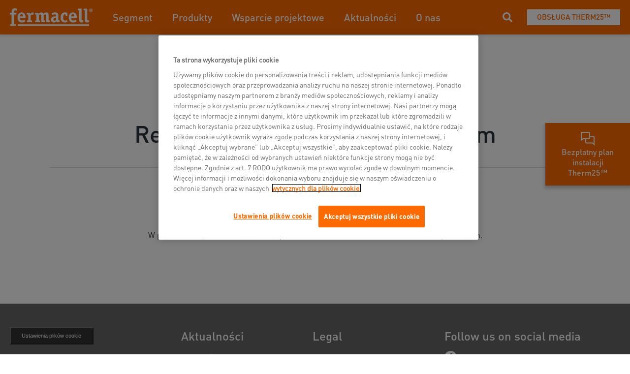

--- FILE ---
content_type: text/html; charset=utf-8
request_url: https://www.fermacell.pl/pl/subskrypcja-newslettera/rejestracja-zakonczona-sukcesem
body_size: 12475
content:
<!DOCTYPE html>
<html  >
<head id="head"><title>
	Rejestracja zakończona sukcesem | James Hardie Europe GmbH
</title><meta charset="UTF-8" /> 

<meta charset="utf-8">
<meta name="viewport" content="initial-scale=1, maximum-scale=1, minimum-scale=1, width=device-width">
<link href="/App_Themes/Emakina/styles/vendor.css" rel="stylesheet">
<link href="/App_Themes/Emakina/styles/app.css" rel="stylesheet"/> 
<link href="/App_Themes/Default/Images/jh-favicon.png" type="image/png" rel="shortcut icon"/>
<link href="/App_Themes/Default/Images/jh-favicon.png" type="image/png" rel="icon"/>
<link rel="alternate" href="https://www.fermacell.pl/pl/subskrypcja-newslettera/rejestracja-zakonczona-sukcesem" hreflang="pl-pl" />
<meta name='robots' content='index, follow'><meta property="og:url" content="https://www.fermacell.pl/Subskrypcja-newslettera/Rejestracja-zakonczona-sukcesem" />
<meta property="og:type" content="website" />
<meta property="og:title" content="Rejestracja zakończona sukcesem" />
<meta property="og:description" content="" />
<meta property="og:image" content="https://www.fermacell.pl/getmedia/3739165f-4a3a-445e-b9df-a1b7af1cc7fa/Layer-6.png.aspx?width=1200&height=857&ext=.png" /><script type="text/javascript" src="/App_Themes/Emakina/scripts/vendor.js"></script>
<script type="text/javascript" src="/App_Themes/Emakina/scripts/app.js"></script><!-- Google Tag Manager -->
<script>(function(w,d,s,l,i){w[l]=w[l]||[];w[l].push({'gtm.start':
new Date().getTime(),event:'gtm.js'});var f=d.getElementsByTagName(s)[0],
j=d.createElement(s),dl=l!='dataLayer'?'&l='+l:'';j.async=true;j.src=
'https://www.googletagmanager.com/gtm.js?id='+i+dl;f.parentNode.insertBefore(j,f);
})(window,document,'script','dataLayer','GTM-PJ4QL53');</script>
<!-- End Google Tag Manager -->
<!-- OneTrust Cookie-Einwilligungshinweis – Anfang für www.fermacell.pl -->
<script src="https://cdn.cookielaw.org/scripttemplates/otSDKStub.js" type="text/javascript" charset="UTF-8" data-domain-script="73866ecc-a2bb-4797-b62f-3e1e5033feca"></script>
<script type="text/javascript">function OptanonWrapper() { }</script>
<!-- OneTrust-Cookie-Einwilligungshinweis – Ende für www.fermacell.pl -->
<link href="/CMSPages/GetResource.ashx?_webparts=677" type="text/css" rel="stylesheet"/>
</head>
<body class="LTR Chrome PLPL ContentBody" >
    
    <form method="post" action="/pl/subskrypcja-newslettera/rejestracja-zakonczona-sukcesem" onsubmit="javascript:return WebForm_OnSubmit();" id="form">
<div class="aspNetHidden">
<input type="hidden" name="__CMSCsrfToken" id="__CMSCsrfToken" value="K4bCLUs/QTbJM5/PEH7jPzGTF9OjQdFEaUt6LtuILjiVI0gQdxztTO4vYv7RMDLZbNTUw8C0N0W6arOhTbNVJuwg5JtgQcfRv/C+Up1BZuU=" />
<input type="hidden" name="__EVENTTARGET" id="__EVENTTARGET" value="" />
<input type="hidden" name="__EVENTARGUMENT" id="__EVENTARGUMENT" value="" />

</div>

<script type="text/javascript">
//<![CDATA[
var theForm = document.forms['form'];
if (!theForm) {
    theForm = document.form;
}
function __doPostBack(eventTarget, eventArgument) {
    if (!theForm.onsubmit || (theForm.onsubmit() != false)) {
        theForm.__EVENTTARGET.value = eventTarget;
        theForm.__EVENTARGUMENT.value = eventArgument;
        theForm.submit();
    }
}
//]]>
</script>


<script src="/WebResource.axd?d=pynGkmcFUV13He1Qd6_TZNe8QBGmNy-PNK0ziSOArsQKBEYi2GRRh_p-7FDo-H2UIqB5_1RMqA5Y99kJ30iRyg2&amp;t=638901526312636832" type="text/javascript"></script>

<input type="hidden" name="lng" id="lng" value="pl-PL" />
<script src="/CMSPages/GetResource.ashx?scriptfile=%7e%2fCMSScripts%2fWebServiceCall.js" type="text/javascript"></script>
<script type="text/javascript">
	//<![CDATA[

function PM_Postback(param) { if (window.top.HideScreenLockWarningAndSync) { window.top.HideScreenLockWarningAndSync(1080); } if(window.CMSContentManager) { CMSContentManager.allowSubmit = true; }; __doPostBack('m$am',param); }
function PM_Callback(param, callback, ctx) { if (window.top.HideScreenLockWarningAndSync) { window.top.HideScreenLockWarningAndSync(1080); }if (window.CMSContentManager) { CMSContentManager.storeContentChangedStatus(); };WebForm_DoCallback('m$am',param,callback,ctx,null,true); }
//]]>
</script>
<script src="/ScriptResource.axd?d=NJmAwtEo3Ipnlaxl6CMhvu6G6gLNONbTmEwipM6GqDcjrwIr4M8Sia-J4WaW8VzBMR3NiDgfjceI9GnKCADHXnaNdpvVRxrPt2yPNE-Eni1v--HAdRGfIY1C0BgUk_FZYKPplwkBXSHhtoklnkWfg9DuKAg930h_76YtTUtEBDs1&amp;t=345ad968" type="text/javascript"></script>
<script src="/ScriptResource.axd?d=dwY9oWetJoJoVpgL6Zq8OKkELDJhv4OWnvRnpUeaqluF1-2cWAws3uJc_JFoxfS_jPEdwaVPjXzTU4VUCJlEGXlCZHcAPQo_S_pV4P85AVAfRNh3Dlpe8bq4MBscXUOTyE8u2PpgQLJ2nboqe7FXQNei6mUquNaWmVTqEiAB2Lg1&amp;t=345ad968" type="text/javascript"></script>
<script src="/ScriptResource.axd?d=eE6V8nDbUVn0gtG6hKNX_MHW10Bd1WlsbpwsAkXU0VZNO8KD8RANTVURzvtWYCBvhO3MIzXV5VhxAkwpvCrHnerTKwmAydqvqBeS5eJOvwphihtiNEgRPq40Gf0qHlGY0&amp;t=27679117" type="text/javascript"></script>
<script src="/ScriptResource.axd?d=17Moij7nWUpM6u_oX_H5T9_qu89MJispytwy_Uk5OHJrSOBawu7L6NFUO5ENYzevu6nRE1IM2QUDBAtjQl3aEshZIbohU_WcK2y9u2GsxJwgCO-bKkB2YAr3XhPBY4Lc2iPo5AUxc8JTd7xZdMBCxg2&amp;t=27679117" type="text/javascript"></script>
<script src="/ScriptResource.axd?d=mcAASOSteirJeuV-3by3UfdYvFxwJz6TDFaRXDEckdgbSJW4ToUrbXv1mYafSy6uL_mIqhbQQwqw4amb6PbRYhDnXsGT0HgmosywEkVJHmM1&amp;t=27679117" type="text/javascript"></script>
<script src="/ScriptResource.axd?d=jwf4VSQi7LeShc44FJ-gAYt6QQBtSVDz8yyt1K4iuu2GzKG1_XzjxcuZjE22tzJZ1t4M0GZAkjo9oJTgTlCB4ILfDcQYf6TJFEpVYsvu_nGk8Qyf1Be33eGG0ZwTnH6v0&amp;t=27679117" type="text/javascript"></script>
<script src="/ScriptResource.axd?d=HEFpVKbnoeQjkjHkFKu3MGWM6D4J-_KQeyhkcNaeSpzj2M48KtF_rEDHpYRe3oj9IVvdsz8ct6AFrGVHzE3wrtS1dDbY2M0bK7T7USRtlTwk7Iac53D1BDMARESU_RiN0&amp;t=27679117" type="text/javascript"></script>
<script src="/ScriptResource.axd?d=X6kQKInQS5YQqruiTh57iJAq7FXuVFMIdaBaM5eMh9gGrmnrLarzIuTZ66qumqPWHLw1Tu7YGDWHwgNBW1R2V67Q_wy1I4291kbtS2_i0pOCxDJzrGTjYG_gxAUuR5VL0&amp;t=27679117" type="text/javascript"></script>
<script type="text/javascript">
	//<![CDATA[

var CMS = CMS || {};
CMS.Application = {
  "language": "pl",
  "imagesUrl": "/CMSPages/GetResource.ashx?image=%5bImages.zip%5d%2f",
  "isDebuggingEnabled": false,
  "applicationUrl": "/",
  "isDialog": false,
  "isRTL": "false"
};

//]]>
</script>
<script type="text/javascript">
//<![CDATA[
function WebForm_OnSubmit() {
null;
return true;
}
//]]>
</script>

<div class="aspNetHidden">

	<input type="hidden" name="__VIEWSTATEGENERATOR" id="__VIEWSTATEGENERATOR" value="A5343185" />
	<input type="hidden" name="__SCROLLPOSITIONX" id="__SCROLLPOSITIONX" value="0" />
	<input type="hidden" name="__SCROLLPOSITIONY" id="__SCROLLPOSITIONY" value="0" />
</div>
    <script type="text/javascript">
//<![CDATA[
Sys.WebForms.PageRequestManager._initialize('manScript', 'form', ['tctxM',''], [], [], 90, '');
//]]>
</script>

    <div id="ctxM">

</div>
    <div>
  <input id="siteCulture" type="hidden" class="hidden" value="pl-PL"/>
  <div class="theme theme--fermacell">
    

  <a href="/pl/podlogi/therm25-form">
    <div class="flyout-widget js-toggle-flyout">
      
        <div class="flyout-widget__icon" style="background-image: url(/FermacellPL/media/Fermacell/Flyout%20Images/chat.svg)"></div>
      
      <p class="text text--white text--base-min text--medium text--base-max text--no-padding text--center">
        Bezpłatny plan instalacji Therm25™
      </p>
    </div>
  </a>


  
  
  <div class="flyout-widget__backdrop"></div>
  
  
  

    <nav class="nav nav--home">
      <div class="nav__container">
        <div class="nav__left">
          <div class="nav__hamburger" data-toggle="collapse" role="button" aria-expanded="false">
            <span class="nav__hamburger-line nav__hamburger-line--first"></span>
            <span class="nav__hamburger-line nav__hamburger-line--second"></span>
            <span class="nav__hamburger-line nav__hamburger-line--third"></span>
          </div>
          

  <a href="/" class="nav__logo">
    <img src="https://www.fermacell.de/getmedia/518add57-2acd-4041-9f0b-59ad3320058f/2098_FERMACELL-Logo-Neg_edit.png.aspx" alt="Fermacell PL"/>
  </a>


          <div class="nav__menu">
            

    <div class="nav__menu-items nav__menu-items--mobile">
        <div class="nav__menu-scrollable">
            
                    <ul>
                        <p class="text text--micro text--grey">Nawigacja</p>
                
                    
                    
                    
                        <li class="subnav-open">
                            <a class="link link--arrow-right link--main-color">
                                
    <svg xmlns="http://www.w3.org/2000/svg" xmlns:xlink="http://www.w3.org/1999/xlink" width="16" height="16" viewBox="0 0 16 16">
        <defs>
            <path id="57c099e3-1b00-4760-b18a-52b96a99d650-adr" d="M4.9 0L3.035 1.867 9.167 8l-6.133 6.133L4.901 16l8-8z" />
        </defs>
        <g fill="none" fill-rule="evenodd">
            <mask id="876e61bf-c70f-418a-8525-80c1e326b6b5-adr" fill="#fff">
                <use xlink:href="#57c099e3-1b00-4760-b18a-52b96a99d650-adr" />
            </mask>
            <use fill="#29353A" fill-rule="nonzero" xlink:href="#57c099e3-1b00-4760-b18a-52b96a99d650-adr" />
            <g fill="#29353A" fill-rule="nonzero" mask="url(#876e61bf-c70f-418a-8525-80c1e326b6b5-adr)">
                <path d="M0 16h16V0H0z" />
            </g>
        </g>
    </svg>

                                <p class="heading heading--left heading--kilo">Segment</p>
                            </a>
                            <div id="p_lt_ctl04_MainNavigation_mv_mv_r_ctl01_snav_f_snav_fw" class="subnav subnav--full-width">
	
    <div class="subnav__scrollable">
        <div class="subnav__back">
            <svg xmlns="http://www.w3.org/2000/svg" viewBox="0 0 19 32" width="10.5px" height="18px">
                <g xmlns="http://www.w3.org/2000/svg">
                    <path d=" M 18.661 2.661 Q 18.661 3.078 18.341 3.399 L 5.739 16 L 18.341 28.601 Q 18.661 28.922 18.661 29.339 Q 18.661 29.756 18.341 30.076 L 16.737 31.679 Q 16.417 32 16 32 Q 15.583 32 15.263 31.679 L 0.321 16.737 Q 0 16.417 0 16 Q 0 15.583 0.321 15.263 L 15.263 0.321 Q 15.583 0 16 0 Q 16.417 0 16.737 0.321 L 18.341 1.924 Q 18.661 2.244 18.661 2.661 Z " fill="rgb(0,0,0)"/>
                </g>
            </svg>
            
                <h3>Segment</h3>
            
        </div>
        <div class="subnav__container">
            <div class="subnav__wrapper">
                <div id="p_lt_ctl04_MainNavigation_mv_mv_r_ctl01_snav_f_h_hl_p" class="subnav__highlight">
		
    
        <h4>Marka Stulecia</h4>
    
    
        <img src="/getmedia/f929e1f6-6cb5-4cb5-8894-c9eddfcd2386/250505_fermacell-Marke-des-Jahrhunderts-Keyvisuals-1920x1080-EN.png.aspx?width=1920&height=1080&ext=.png" alt="image" />
    
    
        <p>Marka fermacell® została wyróżniona tytułem „Marki Stulecia”</p>
    
    
        <a class="button button--border-main-color" href="/pl/aktualnosci/fermacell-marka-stulecia”" target='_self'>
            Przeczytaj więcej
        </a>
    

	</div>
                <div id="p_lt_ctl04_MainNavigation_mv_mv_r_ctl01_snav_f_sc_sc_p" class="subnav__menu">
		
    
            
                    <div>
                        <h4 id="p_lt_ctl04_MainNavigation_mv_mv_r_ctl01_snav_f_sc_c_sc_ctl00_sc_i_ctl00_s_h">Budownictwo Drewniane</h4>
                
                    
        <ul>
    
        <li>
            <a href='/pl/szkielety-drewniane' target='_self'>
                Szkielety Drewniane
            </a>
        </li>
    
        <li>
            <a href='/pl/szkielety-drewniane/wielopietrowe' target='_self'>
                Wielopietrowe
            </a>
        </li>
    
        <li>
            <a href='/pl/szkielety-drewniane/domy-mieszkalne' target='_self'>
                Domy mieszkalne
            </a>
        </li>
    
        <li>
            <a href='/pl/szkielety-drewniane/budownictwo-hybrydowe' target='_self'>
                Budownictwo hybrydowe
            </a>
        </li>
    
    </ul>
    
                
                    </div>
                
        
            
                    <div>
                        <h4 id="p_lt_ctl04_MainNavigation_mv_mv_r_ctl01_snav_f_sc_c_sc_ctl01_sc_i_ctl00_s_h">Wykończenie Ścian</h4>
                
                    
        <ul>
    
        <li>
            <a href='/pl/wykonczenie-scian' target='_self'>
                Wykończenie Ścian
            </a>
        </li>
    
        <li>
            <a href='/pl/wykonczenie-scian/hotele' target='_self'>
                Hotele
            </a>
        </li>
    
        <li>
            <a href='/pl/wykonczenie-scian/dla-szkol' target='_self'>
                Dla szkol
            </a>
        </li>
    
        <li>
            <a href='/pl/wykonczenie-scian/budynki-publiczne' target='_self'>
                Budynki publiczne
            </a>
        </li>
    
        <li>
            <a href='/pl/wykonczenie-scian/biurowce' target='_self'>
                Biurowce
            </a>
        </li>
    
    </ul>
    
                
                    </div>
                
        
            
                    <div>
                        <h4 id="p_lt_ctl04_MainNavigation_mv_mv_r_ctl01_snav_f_sc_c_sc_ctl02_sc_i_ctl00_s_h">Podłoga</h4>
                
                    
        <ul>
    
        <li>
            <a href='/pl/podloga' target='_self'>
                Podłoga
            </a>
        </li>
    
        <li>
            <a href='/pl/podlogi/fermacell-therm25™' target='_self'>
                Therm25™
            </a>
        </li>
    
    </ul>
    
                
                    </div>
                
        
            
                    <div>
                        <h4 id="p_lt_ctl04_MainNavigation_mv_mv_r_ctl01_snav_f_sc_c_sc_ctl03_sc_i_ctl00_s_h">Fasada</h4>
                
                    
        <ul>
    
        <li>
            <a href='/pl/fasada' target='_self'>
                Fasada
            </a>
        </li>
    
    </ul>
    
                
                    </div>
                
        
            
                    <div>
                        <h4 id="p_lt_ctl04_MainNavigation_mv_mv_r_ctl01_snav_f_sc_c_sc_ctl04_sc_i_ctl00_s_h">Specjalna ochrona przeciwpożarowa</h4>
                
                    
        <ul>
    
        <li>
            <a href='/pl/specjalna-ochrona-przeciwpozarowa' target='_self'>
                Specjalna ochrona przeciwpożarowa
            </a>
        </li>
    
    </ul>
    
                
                    </div>
                
        
            
                    <div>
                        <h4 id="p_lt_ctl04_MainNavigation_mv_mv_r_ctl01_snav_f_sc_c_sc_ctl05_sc_i_ctl00_s_h">Izolacja akustyczna</h4>
                
                    
        <ul>
    
        <li>
            <a href='/pl/izolacja-akustyczna' target='_self'>
                Izolacja akustyczna
            </a>
        </li>
    
    </ul>
    
                
                    </div>
                
        

	</div>
            </div>
            
        </div>
    </div>

</div>
                        </li>
                    
                
                    
                    
                    
                        <li class="subnav-open">
                            <a class="link link--arrow-right link--main-color">
                                
    <svg xmlns="http://www.w3.org/2000/svg" xmlns:xlink="http://www.w3.org/1999/xlink" width="16" height="16" viewBox="0 0 16 16">
        <defs>
            <path id="135e2c20-8189-4e97-b828-e39bf6ce08c7-adr" d="M4.9 0L3.035 1.867 9.167 8l-6.133 6.133L4.901 16l8-8z" />
        </defs>
        <g fill="none" fill-rule="evenodd">
            <mask id="a625f343-769d-4ce9-af6a-ad74e8bb8cb9-adr" fill="#fff">
                <use xlink:href="#135e2c20-8189-4e97-b828-e39bf6ce08c7-adr" />
            </mask>
            <use fill="#29353A" fill-rule="nonzero" xlink:href="#135e2c20-8189-4e97-b828-e39bf6ce08c7-adr" />
            <g fill="#29353A" fill-rule="nonzero" mask="url(#a625f343-769d-4ce9-af6a-ad74e8bb8cb9-adr)">
                <path d="M0 16h16V0H0z" />
            </g>
        </g>
    </svg>

                                <p class="heading heading--left heading--kilo">Produkty</p>
                            </a>
                            <div id="p_lt_ctl04_MainNavigation_mv_mv_r_ctl02_snav_f_snav_fw" class="subnav subnav--full-width">
	
    <div class="subnav__scrollable">
        <div class="subnav__back">
            <svg xmlns="http://www.w3.org/2000/svg" viewBox="0 0 19 32" width="10.5px" height="18px">
                <g xmlns="http://www.w3.org/2000/svg">
                    <path d=" M 18.661 2.661 Q 18.661 3.078 18.341 3.399 L 5.739 16 L 18.341 28.601 Q 18.661 28.922 18.661 29.339 Q 18.661 29.756 18.341 30.076 L 16.737 31.679 Q 16.417 32 16 32 Q 15.583 32 15.263 31.679 L 0.321 16.737 Q 0 16.417 0 16 Q 0 15.583 0.321 15.263 L 15.263 0.321 Q 15.583 0 16 0 Q 16.417 0 16.737 0.321 L 18.341 1.924 Q 18.661 2.244 18.661 2.661 Z " fill="rgb(0,0,0)"/>
                </g>
            </svg>
            
                <h3>Produkty</h3>
            
        </div>
        <div class="subnav__container">
            <div class="subnav__wrapper">
                <div id="p_lt_ctl04_MainNavigation_mv_mv_r_ctl02_snav_f_h_hl_p" class="subnav__highlight">
		
    
        <h4>Marka Stulecia</h4>
    
    
        <img src="/getmedia/f929e1f6-6cb5-4cb5-8894-c9eddfcd2386/250505_fermacell-Marke-des-Jahrhunderts-Keyvisuals-1920x1080-EN.png.aspx?width=1920&height=1080&ext=.png" alt="image" />
    
    
        <p>Marka fermacell® została wyróżniona tytułem „Marki Stulecia”</p>
    
    
        <a class="button button--border-main-color" href="/pl/aktualnosci/fermacell-marka-stulecia”" target='_self'>
            Przeczytaj więcej
        </a>
    

	</div>
                <div id="p_lt_ctl04_MainNavigation_mv_mv_r_ctl02_snav_f_sc_sc_p" class="subnav__menu">
		
    
            
                    <div>
                        <h4 id="p_lt_ctl04_MainNavigation_mv_mv_r_ctl02_snav_f_sc_c_sc_ctl00_sc_i_ctl00_s_h">Płyty gipsowo wł&#243;knowe</h4>
                
                    
        <ul>
    
        <li>
            <a href='/pl/produkty/plyty-gipsowo-wloknowe/plyty-z-gipsu-wloknistego' target='_self'>
                Płyty gipsowo-włóknowe fermacell®
            </a>
        </li>
    
        <li>
            <a href='/pl/produkty/plyty-gipsowo-wloknowe/plyty-krawedziowe' target='_self'>
                fermacell® z krawędzią TB
            </a>
        </li>
    
        <li>
            <a href='/pl/produkty/plyty-gipsowo-wloknowe/plyty-ogniotrwale' target='_self'>
                fermacell® Firepanel A1
            </a>
        </li>
    
        <li>
            <a href='/pl/produkty/plyty-gipsowo-wloknowe/plyty-paroodporne' target='_self'>
                fermacell® Vapor
            </a>
        </li>
    
    </ul>
    
                
                    </div>
                
        
            
                    <div>
                        <h4 id="p_lt_ctl04_MainNavigation_mv_mv_r_ctl02_snav_f_sc_c_sc_ctl01_sc_i_ctl00_s_h">Cementowo wł&#243;knowe</h4>
                
                    
        <ul>
    
        <li>
            <a href='/pl/produkty/cementowo-wloknowe/powerpanel-h2o' target='_self'>
                fermacell® Powerpanel H2O
            </a>
        </li>
    
        <li>
            <a href='/pl/produkty/cementowo-wloknowe/powerpanel-hd' target='_self'>
                fermacell® Powerpanel HD
            </a>
        </li>
    
        <li>
            <a href='/pl/produkty/cementowo-wloknowe/powerpanel-te' target='_self'>
                fermacell® Powerpanel TE
            </a>
        </li>
    
    </ul>
    
                
                    </div>
                
        

	</div>
            </div>
            
        </div>
    </div>

</div>
                        </li>
                    
                
                    
                    
                    
                        <li class="subnav-open">
                            <a class="link link--arrow-right link--main-color">
                                
    <svg xmlns="http://www.w3.org/2000/svg" xmlns:xlink="http://www.w3.org/1999/xlink" width="16" height="16" viewBox="0 0 16 16">
        <defs>
            <path id="7bc2265e-01c6-4582-b0bd-ee2e364a4388-adr" d="M4.9 0L3.035 1.867 9.167 8l-6.133 6.133L4.901 16l8-8z" />
        </defs>
        <g fill="none" fill-rule="evenodd">
            <mask id="939e70d0-311c-4545-ada6-8f40a33aa9b4-adr" fill="#fff">
                <use xlink:href="#7bc2265e-01c6-4582-b0bd-ee2e364a4388-adr" />
            </mask>
            <use fill="#29353A" fill-rule="nonzero" xlink:href="#7bc2265e-01c6-4582-b0bd-ee2e364a4388-adr" />
            <g fill="#29353A" fill-rule="nonzero" mask="url(#939e70d0-311c-4545-ada6-8f40a33aa9b4-adr)">
                <path d="M0 16h16V0H0z" />
            </g>
        </g>
    </svg>

                                <p class="heading heading--left heading--kilo">Wsparcie projektowe</p>
                            </a>
                            <div id="p_lt_ctl04_MainNavigation_mv_mv_r_ctl03_snav_f_snav_fw" class="subnav subnav--full-width">
	
    <div class="subnav__scrollable">
        <div class="subnav__back">
            <svg xmlns="http://www.w3.org/2000/svg" viewBox="0 0 19 32" width="10.5px" height="18px">
                <g xmlns="http://www.w3.org/2000/svg">
                    <path d=" M 18.661 2.661 Q 18.661 3.078 18.341 3.399 L 5.739 16 L 18.341 28.601 Q 18.661 28.922 18.661 29.339 Q 18.661 29.756 18.341 30.076 L 16.737 31.679 Q 16.417 32 16 32 Q 15.583 32 15.263 31.679 L 0.321 16.737 Q 0 16.417 0 16 Q 0 15.583 0.321 15.263 L 15.263 0.321 Q 15.583 0 16 0 Q 16.417 0 16.737 0.321 L 18.341 1.924 Q 18.661 2.244 18.661 2.661 Z " fill="rgb(0,0,0)"/>
                </g>
            </svg>
            
                <h3>Wsparcie projektowe</h3>
            
        </div>
        <div class="subnav__container">
            <div class="subnav__wrapper">
                <div id="p_lt_ctl04_MainNavigation_mv_mv_r_ctl03_snav_f_h_hl_p" class="subnav__highlight">
		
    
        <h4>newsletter</h4>
    
    
        <img src="https://www.fermacell.de/getmedia/db71a913-316a-4390-b680-8441805220d0/iPad_Mockup_Newsportal.jpg.aspx?width=1772&height=1277&ext=.jpg" alt="image" />
    
    
        <p>Otrzymuj najnowsze informacje o produktach i rozwiązaniach fermacell™ – prosto na e-mail.</p>
    
    
        <a class="button button--border-main-color" href="/pl/subskrypcja-newslettera" target='_self'>
            Subskrybuj
        </a>
    

	</div>
                <div id="p_lt_ctl04_MainNavigation_mv_mv_r_ctl03_snav_f_sc_sc_p" class="subnav__menu">
		
    
            
                    <div>
                        <h4 id="p_lt_ctl04_MainNavigation_mv_mv_r_ctl03_snav_f_sc_c_sc_ctl00_sc_i_ctl00_s_h">Wsparcie techniczne</h4>
                
                    
        <ul>
    
        <li>
            <a href='https://www.fermacena.pl/' target='_blank'>
                Fermacena
            </a>
        </li>
    
        <li>
            <a href='https://www.podlogi-kalkulator.pl/' target='_self'>
                Podłogi Kalkulator
            </a>
        </li>
    
        <li>
            <a href='/pl/do-pobrania' target='_self'>
                Do pobrania
            </a>
        </li>
    
    </ul>
    
                
                    </div>
                
        
            
                    <div>
                        <h4 id="p_lt_ctl04_MainNavigation_mv_mv_r_ctl03_snav_f_sc_c_sc_ctl01_sc_i_ctl00_s_h">Serwis i wsparcie</h4>
                
                    
        <ul>
    
        <li>
            <a href='/pl/kontakt-pl' target='_self'>
                Kontakt
            </a>
        </li>
    
        <li>
            <a href='/pl/kierownicy-regionow' target='_self'>
                Kierownicy Regionów
            </a>
        </li>
    
        <li>
            <a href='/pl/znajdz-dystrybutora' target='_self'>
                Znajdź Dystrybutora
            </a>
        </li>
    
        <li>
            <a href='/pl/podlogi/fermacell-therm25™/therm25-form' target='_self'>
                Bezpłatny plan instalacji Therm25™
            </a>
        </li>
    
    </ul>
    
                
                    </div>
                
        

	</div>
            </div>
            
        </div>
    </div>

</div>
                        </li>
                    
                
                    
                    
                    
                        <li class="subnav-open">
                            <a class="link link--arrow-right link--main-color">
                                
    <svg xmlns="http://www.w3.org/2000/svg" xmlns:xlink="http://www.w3.org/1999/xlink" width="16" height="16" viewBox="0 0 16 16">
        <defs>
            <path id="ab569ffe-8495-484b-89dd-6392acc683e4-adr" d="M4.9 0L3.035 1.867 9.167 8l-6.133 6.133L4.901 16l8-8z" />
        </defs>
        <g fill="none" fill-rule="evenodd">
            <mask id="cd2ea1c8-1ed6-4574-9824-7a2cf862e041-adr" fill="#fff">
                <use xlink:href="#ab569ffe-8495-484b-89dd-6392acc683e4-adr" />
            </mask>
            <use fill="#29353A" fill-rule="nonzero" xlink:href="#ab569ffe-8495-484b-89dd-6392acc683e4-adr" />
            <g fill="#29353A" fill-rule="nonzero" mask="url(#cd2ea1c8-1ed6-4574-9824-7a2cf862e041-adr)">
                <path d="M0 16h16V0H0z" />
            </g>
        </g>
    </svg>

                                <p class="heading heading--left heading--kilo">Aktualności</p>
                            </a>
                            <div id="p_lt_ctl04_MainNavigation_mv_mv_r_ctl04_snav_i_snav_oi" class="subnav">
	
    <div class="subnav__scrollable">
        <div class="subnav__back">
            <svg xmlns="http://www.w3.org/2000/svg" viewBox="0 0 19 32" width="10.5px" height="18px">
                <g xmlns="http://www.w3.org/2000/svg">
                    <path d=" M 18.661 2.661 Q 18.661 3.078 18.341 3.399 L 5.739 16 L 18.341 28.601 Q 18.661 28.922 18.661 29.339 Q 18.661 29.756 18.341 30.076 L 16.737 31.679 Q 16.417 32 16 32 Q 15.583 32 15.263 31.679 L 0.321 16.737 Q 0 16.417 0 16 Q 0 15.583 0.321 15.263 L 15.263 0.321 Q 15.583 0 16 0 Q 16.417 0 16.737 0.321 L 18.341 1.924 Q 18.661 2.244 18.661 2.661 Z " fill="rgb(0,0,0)"/>
                </g>
            </svg>
            
                <h3>Aktualności</h3>
            
        </div>
        <div id="p_lt_ctl04_MainNavigation_mv_mv_r_ctl04_snav_i_sc_p" class="subnav__container">
		
            
        <ul>
    
        <li>
            <a href='/pl/aktualnosci' target='_self'>
                Aktualności
            </a>
        </li>
    
        <li>
            <a href='/pl/subskrypcja-newslettera' target='_self'>
                newsletter
            </a>
        </li>
    
    </ul>
    
        
	</div>
    </div>

</div>
                        </li>
                    
                
                    
                    
                    
                        <li class="subnav-open">
                            <a class="link link--arrow-right link--main-color">
                                
    <svg xmlns="http://www.w3.org/2000/svg" xmlns:xlink="http://www.w3.org/1999/xlink" width="16" height="16" viewBox="0 0 16 16">
        <defs>
            <path id="a1666251-261c-4a40-9f4e-24c5eb104062-adr" d="M4.9 0L3.035 1.867 9.167 8l-6.133 6.133L4.901 16l8-8z" />
        </defs>
        <g fill="none" fill-rule="evenodd">
            <mask id="7031c1b3-1a98-4120-8497-afff2515b8ab-adr" fill="#fff">
                <use xlink:href="#a1666251-261c-4a40-9f4e-24c5eb104062-adr" />
            </mask>
            <use fill="#29353A" fill-rule="nonzero" xlink:href="#a1666251-261c-4a40-9f4e-24c5eb104062-adr" />
            <g fill="#29353A" fill-rule="nonzero" mask="url(#7031c1b3-1a98-4120-8497-afff2515b8ab-adr)">
                <path d="M0 16h16V0H0z" />
            </g>
        </g>
    </svg>

                                <p class="heading heading--left heading--kilo">O nas</p>
                            </a>
                            <div id="p_lt_ctl04_MainNavigation_mv_mv_r_ctl05_snav_i_snav_oi" class="subnav">
	
    <div class="subnav__scrollable">
        <div class="subnav__back">
            <svg xmlns="http://www.w3.org/2000/svg" viewBox="0 0 19 32" width="10.5px" height="18px">
                <g xmlns="http://www.w3.org/2000/svg">
                    <path d=" M 18.661 2.661 Q 18.661 3.078 18.341 3.399 L 5.739 16 L 18.341 28.601 Q 18.661 28.922 18.661 29.339 Q 18.661 29.756 18.341 30.076 L 16.737 31.679 Q 16.417 32 16 32 Q 15.583 32 15.263 31.679 L 0.321 16.737 Q 0 16.417 0 16 Q 0 15.583 0.321 15.263 L 15.263 0.321 Q 15.583 0 16 0 Q 16.417 0 16.737 0.321 L 18.341 1.924 Q 18.661 2.244 18.661 2.661 Z " fill="rgb(0,0,0)"/>
                </g>
            </svg>
            
                <h3>O nas</h3>
            
        </div>
        <div id="p_lt_ctl04_MainNavigation_mv_mv_r_ctl05_snav_i_sc_p" class="subnav__container">
		
            
        <ul>
    
        <li>
            <a href='/pl/o-firmie' target='_self'>
                O firmie
            </a>
        </li>
    
        <li>
            <a href='/pl/kontakt-pl' target='_self'>
                Kontakt
            </a>
        </li>
    
    </ul>
    
        
	</div>
    </div>

</div>
                        </li>
                    
                
                    </ul>
                <div id="p_lt_ctl04_MainNavigation_mv_sl_sl_p" class="nav__shared-links">
	
    <p class="text text--micro text--grey">Ważne linki </p>
    
            <li>
                <a class="link link--arrow-down-right link--main-color" href='/pl/kontakt-pl' target='_self'>
                    
    <svg xmlns="http://www.w3.org/2000/svg" xmlns:xlink="http://www.w3.org/1999/xlink" width="16" height="16" viewBox="0 0 16 16">
        <defs>
            <path id="eb6464a9-edba-470a-accc-70ee79898cf4-adr" d="M1.61 0L0 1.61 12.292 13.9.934 13.877 3.08 16H16V3.102L13.852.932 13.9 12.29z" />
        </defs>
        <g fill="none" fill-rule="evenodd">
            <mask id="ede10e2b-e4cc-4b2e-9fbd-eee5cb190a24-adr" fill="#fff">
                <use xlink:href="#eb6464a9-edba-470a-accc-70ee79898cf4-adr" />
            </mask>
            <use fill="#29353A" xlink:href="#eb6464a9-edba-470a-accc-70ee79898cf4-adr" />
            <g fill="#FF6A00" fill-rule="nonzero" mask="url(#ede10e2b-e4cc-4b2e-9fbd-eee5cb190a24-adr)">
                <path d="M0 16h16V0H0z" />
            </g>
        </g>
    </svg>

                    <p class="text text--base">Kontakt</p>
                </a>
            </li>
        
            <li>
                <a class="link link--arrow-down-right link--main-color" href='/pl/aktualnosci' target='_self'>
                    
    <svg xmlns="http://www.w3.org/2000/svg" xmlns:xlink="http://www.w3.org/1999/xlink" width="16" height="16" viewBox="0 0 16 16">
        <defs>
            <path id="898d7b79-c3f6-41c7-a513-ae143abd8e52-adr" d="M1.61 0L0 1.61 12.292 13.9.934 13.877 3.08 16H16V3.102L13.852.932 13.9 12.29z" />
        </defs>
        <g fill="none" fill-rule="evenodd">
            <mask id="d5e88d03-9b07-4f75-9369-b9a1b7202109-adr" fill="#fff">
                <use xlink:href="#898d7b79-c3f6-41c7-a513-ae143abd8e52-adr" />
            </mask>
            <use fill="#29353A" xlink:href="#898d7b79-c3f6-41c7-a513-ae143abd8e52-adr" />
            <g fill="#FF6A00" fill-rule="nonzero" mask="url(#d5e88d03-9b07-4f75-9369-b9a1b7202109-adr)">
                <path d="M0 16h16V0H0z" />
            </g>
        </g>
    </svg>

                    <p class="text text--base">Aktualności</p>
                </a>
            </li>
        
            <li>
                <a class="link link--arrow-down-right link--main-color" href='/pl/do-pobrania' target='_self'>
                    
    <svg xmlns="http://www.w3.org/2000/svg" xmlns:xlink="http://www.w3.org/1999/xlink" width="16" height="16" viewBox="0 0 16 16">
        <defs>
            <path id="82157eaf-b09b-4cc4-89a0-e229c908d398-adr" d="M1.61 0L0 1.61 12.292 13.9.934 13.877 3.08 16H16V3.102L13.852.932 13.9 12.29z" />
        </defs>
        <g fill="none" fill-rule="evenodd">
            <mask id="255172ba-759d-4cf6-ba68-30ee25aaea0f-adr" fill="#fff">
                <use xlink:href="#82157eaf-b09b-4cc4-89a0-e229c908d398-adr" />
            </mask>
            <use fill="#29353A" xlink:href="#82157eaf-b09b-4cc4-89a0-e229c908d398-adr" />
            <g fill="#FF6A00" fill-rule="nonzero" mask="url(#255172ba-759d-4cf6-ba68-30ee25aaea0f-adr)">
                <path d="M0 16h16V0H0z" />
            </g>
        </g>
    </svg>

                    <p class="text text--base">Do pobrania</p>
                </a>
            </li>
        
            <li>
                <a class="link link--arrow-down-right link--main-color" href='/pl/seminaria-online' target='_self'>
                    
    <svg xmlns="http://www.w3.org/2000/svg" xmlns:xlink="http://www.w3.org/1999/xlink" width="16" height="16" viewBox="0 0 16 16">
        <defs>
            <path id="e2508a84-ff1d-4133-8cc5-d09f4ee280de-adr" d="M1.61 0L0 1.61 12.292 13.9.934 13.877 3.08 16H16V3.102L13.852.932 13.9 12.29z" />
        </defs>
        <g fill="none" fill-rule="evenodd">
            <mask id="cb4ef7b2-3ee5-4796-9368-2758d287ff0f-adr" fill="#fff">
                <use xlink:href="#e2508a84-ff1d-4133-8cc5-d09f4ee280de-adr" />
            </mask>
            <use fill="#29353A" xlink:href="#e2508a84-ff1d-4133-8cc5-d09f4ee280de-adr" />
            <g fill="#FF6A00" fill-rule="nonzero" mask="url(#cb4ef7b2-3ee5-4796-9368-2758d287ff0f-adr)">
                <path d="M0 16h16V0H0z" />
            </g>
        </g>
    </svg>

                    <p class="text text--base">Seminaria online</p>
                </a>
            </li>
        
    

</div><div id="p_lt_ctl04_MainNavigation_mv_ctl00_ll_p" class="nav__logo-list">
	
    
        <a href="https://www.fermacell.pl" class="nav__logo-list-image">
            <img src="/App_Themes/Emakina/images/cd-logo-fermacell.svg" alt="fermacell logo" />
        </a>
    
    
        <a href="https://www.jameshardie.eu" class="nav__logo-list-image">
            <img src="/App_Themes/Emakina/images/cd-logo-james-hardie.svg" alt="jameshardie logo" />
        </a>
    
    

</div>
    <div class="nav__cta-mobile">
        <a class="button button--main-bg-color" href="/pl/podlogi/fermacell-therm25™/therm25-form" target="_self">
            Obsługa therm25™
        </a>
    </div>

        </div>
        
            <div class="nav__menu-bottom">
                
        <ul class="list list--nav-bottom">
    
        <li>
            <a href='/pl/aktualnosci' target='_self'>
                Aktualności
            </a>
        </li>
    
        <li>
            <a href='/pl/do-pobrania' target='_self'>
                Do pobrania
            </a>
        </li>
    
        <li>
            <a href='/pl/seminaria-online' target='_self'>
                Seminaria online
            </a>
        </li>
    
        <li>
            <a href='/pl/links/produkty' target='_self'>
                Produkty
            </a>
        </li>
    
        </ul>
    
            </div>
        
    </div>


        <ul class="nav__menu-items nav__menu-items--desktop">
    
        
        
        
            <li class="subnav-open">
                <a class="heading heading--left heading--mega">Segment</a>
                <div id="p_lt_ctl04_MainNavigation_dv_dv_r_ctl01_snav_f_snav_fw" class="subnav subnav--full-width">
	
    <div class="subnav__scrollable">
        <div class="subnav__back">
            <svg xmlns="http://www.w3.org/2000/svg" viewBox="0 0 19 32" width="10.5px" height="18px">
                <g xmlns="http://www.w3.org/2000/svg">
                    <path d=" M 18.661 2.661 Q 18.661 3.078 18.341 3.399 L 5.739 16 L 18.341 28.601 Q 18.661 28.922 18.661 29.339 Q 18.661 29.756 18.341 30.076 L 16.737 31.679 Q 16.417 32 16 32 Q 15.583 32 15.263 31.679 L 0.321 16.737 Q 0 16.417 0 16 Q 0 15.583 0.321 15.263 L 15.263 0.321 Q 15.583 0 16 0 Q 16.417 0 16.737 0.321 L 18.341 1.924 Q 18.661 2.244 18.661 2.661 Z " fill="rgb(0,0,0)"/>
                </g>
            </svg>
            
                <h3>Segment</h3>
            
        </div>
        <div class="subnav__container">
            <div class="subnav__wrapper">
                <div id="p_lt_ctl04_MainNavigation_dv_dv_r_ctl01_snav_f_h_hl_p" class="subnav__highlight">
		
    
        <h4>Marka Stulecia</h4>
    
    
        <img src="/getmedia/f929e1f6-6cb5-4cb5-8894-c9eddfcd2386/250505_fermacell-Marke-des-Jahrhunderts-Keyvisuals-1920x1080-EN.png.aspx?width=1920&height=1080&ext=.png" alt="image" />
    
    
        <p>Marka fermacell® została wyróżniona tytułem „Marki Stulecia”</p>
    
    
        <a class="button button--border-main-color" href="/pl/aktualnosci/fermacell-marka-stulecia”" target='_self'>
            Przeczytaj więcej
        </a>
    

	</div>
                <div id="p_lt_ctl04_MainNavigation_dv_dv_r_ctl01_snav_f_sc_sc_p" class="subnav__menu">
		
    
            
                    <div>
                        <h4 id="p_lt_ctl04_MainNavigation_dv_dv_r_ctl01_snav_f_sc_c_sc_ctl00_sc_i_ctl00_s_h">Budownictwo Drewniane</h4>
                
                    
        <ul>
    
        <li>
            <a href='/pl/szkielety-drewniane' target='_self'>
                Szkielety Drewniane
            </a>
        </li>
    
        <li>
            <a href='/pl/szkielety-drewniane/wielopietrowe' target='_self'>
                Wielopietrowe
            </a>
        </li>
    
        <li>
            <a href='/pl/szkielety-drewniane/domy-mieszkalne' target='_self'>
                Domy mieszkalne
            </a>
        </li>
    
        <li>
            <a href='/pl/szkielety-drewniane/budownictwo-hybrydowe' target='_self'>
                Budownictwo hybrydowe
            </a>
        </li>
    
    </ul>
    
                
                    </div>
                
        
            
                    <div>
                        <h4 id="p_lt_ctl04_MainNavigation_dv_dv_r_ctl01_snav_f_sc_c_sc_ctl01_sc_i_ctl00_s_h">Wykończenie Ścian</h4>
                
                    
        <ul>
    
        <li>
            <a href='/pl/wykonczenie-scian' target='_self'>
                Wykończenie Ścian
            </a>
        </li>
    
        <li>
            <a href='/pl/wykonczenie-scian/hotele' target='_self'>
                Hotele
            </a>
        </li>
    
        <li>
            <a href='/pl/wykonczenie-scian/dla-szkol' target='_self'>
                Dla szkol
            </a>
        </li>
    
        <li>
            <a href='/pl/wykonczenie-scian/budynki-publiczne' target='_self'>
                Budynki publiczne
            </a>
        </li>
    
        <li>
            <a href='/pl/wykonczenie-scian/biurowce' target='_self'>
                Biurowce
            </a>
        </li>
    
    </ul>
    
                
                    </div>
                
        
            
                    <div>
                        <h4 id="p_lt_ctl04_MainNavigation_dv_dv_r_ctl01_snav_f_sc_c_sc_ctl02_sc_i_ctl00_s_h">Podłoga</h4>
                
                    
        <ul>
    
        <li>
            <a href='/pl/podloga' target='_self'>
                Podłoga
            </a>
        </li>
    
        <li>
            <a href='/pl/podlogi/fermacell-therm25™' target='_self'>
                Therm25™
            </a>
        </li>
    
    </ul>
    
                
                    </div>
                
        
            
                    <div>
                        <h4 id="p_lt_ctl04_MainNavigation_dv_dv_r_ctl01_snav_f_sc_c_sc_ctl03_sc_i_ctl00_s_h">Fasada</h4>
                
                    
        <ul>
    
        <li>
            <a href='/pl/fasada' target='_self'>
                Fasada
            </a>
        </li>
    
    </ul>
    
                
                    </div>
                
        
            
                    <div>
                        <h4 id="p_lt_ctl04_MainNavigation_dv_dv_r_ctl01_snav_f_sc_c_sc_ctl04_sc_i_ctl00_s_h">Specjalna ochrona przeciwpożarowa</h4>
                
                    
        <ul>
    
        <li>
            <a href='/pl/specjalna-ochrona-przeciwpozarowa' target='_self'>
                Specjalna ochrona przeciwpożarowa
            </a>
        </li>
    
    </ul>
    
                
                    </div>
                
        
            
                    <div>
                        <h4 id="p_lt_ctl04_MainNavigation_dv_dv_r_ctl01_snav_f_sc_c_sc_ctl05_sc_i_ctl00_s_h">Izolacja akustyczna</h4>
                
                    
        <ul>
    
        <li>
            <a href='/pl/izolacja-akustyczna' target='_self'>
                Izolacja akustyczna
            </a>
        </li>
    
    </ul>
    
                
                    </div>
                
        

	</div>
            </div>
            
        </div>
    </div>

</div>
            </li>
        
        
    
        
        
        
            <li class="subnav-open">
                <a class="heading heading--left heading--mega">Produkty</a>
                <div id="p_lt_ctl04_MainNavigation_dv_dv_r_ctl02_snav_f_snav_fw" class="subnav subnav--full-width">
	
    <div class="subnav__scrollable">
        <div class="subnav__back">
            <svg xmlns="http://www.w3.org/2000/svg" viewBox="0 0 19 32" width="10.5px" height="18px">
                <g xmlns="http://www.w3.org/2000/svg">
                    <path d=" M 18.661 2.661 Q 18.661 3.078 18.341 3.399 L 5.739 16 L 18.341 28.601 Q 18.661 28.922 18.661 29.339 Q 18.661 29.756 18.341 30.076 L 16.737 31.679 Q 16.417 32 16 32 Q 15.583 32 15.263 31.679 L 0.321 16.737 Q 0 16.417 0 16 Q 0 15.583 0.321 15.263 L 15.263 0.321 Q 15.583 0 16 0 Q 16.417 0 16.737 0.321 L 18.341 1.924 Q 18.661 2.244 18.661 2.661 Z " fill="rgb(0,0,0)"/>
                </g>
            </svg>
            
                <h3>Produkty</h3>
            
        </div>
        <div class="subnav__container">
            <div class="subnav__wrapper">
                <div id="p_lt_ctl04_MainNavigation_dv_dv_r_ctl02_snav_f_h_hl_p" class="subnav__highlight">
		
    
        <h4>Marka Stulecia</h4>
    
    
        <img src="/getmedia/f929e1f6-6cb5-4cb5-8894-c9eddfcd2386/250505_fermacell-Marke-des-Jahrhunderts-Keyvisuals-1920x1080-EN.png.aspx?width=1920&height=1080&ext=.png" alt="image" />
    
    
        <p>Marka fermacell® została wyróżniona tytułem „Marki Stulecia”</p>
    
    
        <a class="button button--border-main-color" href="/pl/aktualnosci/fermacell-marka-stulecia”" target='_self'>
            Przeczytaj więcej
        </a>
    

	</div>
                <div id="p_lt_ctl04_MainNavigation_dv_dv_r_ctl02_snav_f_sc_sc_p" class="subnav__menu">
		
    
            
                    <div>
                        <h4 id="p_lt_ctl04_MainNavigation_dv_dv_r_ctl02_snav_f_sc_c_sc_ctl00_sc_i_ctl00_s_h">Płyty gipsowo wł&#243;knowe</h4>
                
                    
        <ul>
    
        <li>
            <a href='/pl/produkty/plyty-gipsowo-wloknowe/plyty-z-gipsu-wloknistego' target='_self'>
                Płyty gipsowo-włóknowe fermacell®
            </a>
        </li>
    
        <li>
            <a href='/pl/produkty/plyty-gipsowo-wloknowe/plyty-krawedziowe' target='_self'>
                fermacell® z krawędzią TB
            </a>
        </li>
    
        <li>
            <a href='/pl/produkty/plyty-gipsowo-wloknowe/plyty-ogniotrwale' target='_self'>
                fermacell® Firepanel A1
            </a>
        </li>
    
        <li>
            <a href='/pl/produkty/plyty-gipsowo-wloknowe/plyty-paroodporne' target='_self'>
                fermacell® Vapor
            </a>
        </li>
    
    </ul>
    
                
                    </div>
                
        
            
                    <div>
                        <h4 id="p_lt_ctl04_MainNavigation_dv_dv_r_ctl02_snav_f_sc_c_sc_ctl01_sc_i_ctl00_s_h">Cementowo wł&#243;knowe</h4>
                
                    
        <ul>
    
        <li>
            <a href='/pl/produkty/cementowo-wloknowe/powerpanel-h2o' target='_self'>
                fermacell® Powerpanel H2O
            </a>
        </li>
    
        <li>
            <a href='/pl/produkty/cementowo-wloknowe/powerpanel-hd' target='_self'>
                fermacell® Powerpanel HD
            </a>
        </li>
    
        <li>
            <a href='/pl/produkty/cementowo-wloknowe/powerpanel-te' target='_self'>
                fermacell® Powerpanel TE
            </a>
        </li>
    
    </ul>
    
                
                    </div>
                
        

	</div>
            </div>
            
        </div>
    </div>

</div>
            </li>
        
        
    
        
        
        
            <li class="subnav-open">
                <a class="heading heading--left heading--mega">Wsparcie projektowe</a>
                <div id="p_lt_ctl04_MainNavigation_dv_dv_r_ctl03_snav_f_snav_fw" class="subnav subnav--full-width">
	
    <div class="subnav__scrollable">
        <div class="subnav__back">
            <svg xmlns="http://www.w3.org/2000/svg" viewBox="0 0 19 32" width="10.5px" height="18px">
                <g xmlns="http://www.w3.org/2000/svg">
                    <path d=" M 18.661 2.661 Q 18.661 3.078 18.341 3.399 L 5.739 16 L 18.341 28.601 Q 18.661 28.922 18.661 29.339 Q 18.661 29.756 18.341 30.076 L 16.737 31.679 Q 16.417 32 16 32 Q 15.583 32 15.263 31.679 L 0.321 16.737 Q 0 16.417 0 16 Q 0 15.583 0.321 15.263 L 15.263 0.321 Q 15.583 0 16 0 Q 16.417 0 16.737 0.321 L 18.341 1.924 Q 18.661 2.244 18.661 2.661 Z " fill="rgb(0,0,0)"/>
                </g>
            </svg>
            
                <h3>Wsparcie projektowe</h3>
            
        </div>
        <div class="subnav__container">
            <div class="subnav__wrapper">
                <div id="p_lt_ctl04_MainNavigation_dv_dv_r_ctl03_snav_f_h_hl_p" class="subnav__highlight">
		
    
        <h4>newsletter</h4>
    
    
        <img src="https://www.fermacell.de/getmedia/db71a913-316a-4390-b680-8441805220d0/iPad_Mockup_Newsportal.jpg.aspx?width=1772&height=1277&ext=.jpg" alt="image" />
    
    
        <p>Otrzymuj najnowsze informacje o produktach i rozwiązaniach fermacell™ – prosto na e-mail.</p>
    
    
        <a class="button button--border-main-color" href="/pl/subskrypcja-newslettera" target='_self'>
            Subskrybuj
        </a>
    

	</div>
                <div id="p_lt_ctl04_MainNavigation_dv_dv_r_ctl03_snav_f_sc_sc_p" class="subnav__menu">
		
    
            
                    <div>
                        <h4 id="p_lt_ctl04_MainNavigation_dv_dv_r_ctl03_snav_f_sc_c_sc_ctl00_sc_i_ctl00_s_h">Wsparcie techniczne</h4>
                
                    
        <ul>
    
        <li>
            <a href='https://www.fermacena.pl/' target='_blank'>
                Fermacena
            </a>
        </li>
    
        <li>
            <a href='https://www.podlogi-kalkulator.pl/' target='_self'>
                Podłogi Kalkulator
            </a>
        </li>
    
        <li>
            <a href='/pl/do-pobrania' target='_self'>
                Do pobrania
            </a>
        </li>
    
    </ul>
    
                
                    </div>
                
        
            
                    <div>
                        <h4 id="p_lt_ctl04_MainNavigation_dv_dv_r_ctl03_snav_f_sc_c_sc_ctl01_sc_i_ctl00_s_h">Serwis i wsparcie</h4>
                
                    
        <ul>
    
        <li>
            <a href='/pl/kontakt-pl' target='_self'>
                Kontakt
            </a>
        </li>
    
        <li>
            <a href='/pl/kierownicy-regionow' target='_self'>
                Kierownicy Regionów
            </a>
        </li>
    
        <li>
            <a href='/pl/znajdz-dystrybutora' target='_self'>
                Znajdź Dystrybutora
            </a>
        </li>
    
        <li>
            <a href='/pl/podlogi/fermacell-therm25™/therm25-form' target='_self'>
                Bezpłatny plan instalacji Therm25™
            </a>
        </li>
    
    </ul>
    
                
                    </div>
                
        

	</div>
            </div>
            
        </div>
    </div>

</div>
            </li>
        
        
    
        
        
        
            <li class="subnav-open">
                <a class="heading heading--left heading--mega">Aktualności</a>
                <div id="p_lt_ctl04_MainNavigation_dv_dv_r_ctl04_snav_i_snav_oi" class="subnav">
	
    <div class="subnav__scrollable">
        <div class="subnav__back">
            <svg xmlns="http://www.w3.org/2000/svg" viewBox="0 0 19 32" width="10.5px" height="18px">
                <g xmlns="http://www.w3.org/2000/svg">
                    <path d=" M 18.661 2.661 Q 18.661 3.078 18.341 3.399 L 5.739 16 L 18.341 28.601 Q 18.661 28.922 18.661 29.339 Q 18.661 29.756 18.341 30.076 L 16.737 31.679 Q 16.417 32 16 32 Q 15.583 32 15.263 31.679 L 0.321 16.737 Q 0 16.417 0 16 Q 0 15.583 0.321 15.263 L 15.263 0.321 Q 15.583 0 16 0 Q 16.417 0 16.737 0.321 L 18.341 1.924 Q 18.661 2.244 18.661 2.661 Z " fill="rgb(0,0,0)"/>
                </g>
            </svg>
            
                <h3>Aktualności</h3>
            
        </div>
        <div id="p_lt_ctl04_MainNavigation_dv_dv_r_ctl04_snav_i_sc_p" class="subnav__container">
		
            
        <ul>
    
        <li>
            <a href='/pl/aktualnosci' target='_self'>
                Aktualności
            </a>
        </li>
    
        <li>
            <a href='/pl/subskrypcja-newslettera' target='_self'>
                newsletter
            </a>
        </li>
    
    </ul>
    
        
	</div>
    </div>

</div>
            </li>
        
        
    
        
        
        
            <li class="subnav-open">
                <a class="heading heading--left heading--mega">O nas</a>
                <div id="p_lt_ctl04_MainNavigation_dv_dv_r_ctl05_snav_i_snav_oi" class="subnav">
	
    <div class="subnav__scrollable">
        <div class="subnav__back">
            <svg xmlns="http://www.w3.org/2000/svg" viewBox="0 0 19 32" width="10.5px" height="18px">
                <g xmlns="http://www.w3.org/2000/svg">
                    <path d=" M 18.661 2.661 Q 18.661 3.078 18.341 3.399 L 5.739 16 L 18.341 28.601 Q 18.661 28.922 18.661 29.339 Q 18.661 29.756 18.341 30.076 L 16.737 31.679 Q 16.417 32 16 32 Q 15.583 32 15.263 31.679 L 0.321 16.737 Q 0 16.417 0 16 Q 0 15.583 0.321 15.263 L 15.263 0.321 Q 15.583 0 16 0 Q 16.417 0 16.737 0.321 L 18.341 1.924 Q 18.661 2.244 18.661 2.661 Z " fill="rgb(0,0,0)"/>
                </g>
            </svg>
            
                <h3>O nas</h3>
            
        </div>
        <div id="p_lt_ctl04_MainNavigation_dv_dv_r_ctl05_snav_i_sc_p" class="subnav__container">
		
            
        <ul>
    
        <li>
            <a href='/pl/o-firmie' target='_self'>
                O firmie
            </a>
        </li>
    
        <li>
            <a href='/pl/kontakt-pl' target='_self'>
                Kontakt
            </a>
        </li>
    
    </ul>
    
        
	</div>
    </div>

</div>
            </li>
        
        
            <li>
                

            </li>
        
    
        </ul>
    

          </div>
        </div>
        <div class="nav__right">
          <div class="nav__search">
            <div id="p_lt_ctl05_NavSmartSearchBox_pnlSearch" class="searchBox" onkeypress="javascript:return WebForm_FireDefaultButton(event, &#39;p_lt_ctl05_NavSmartSearchBox_btnSearch&#39;)">
	
    <label for="p_lt_ctl05_NavSmartSearchBox_txtWord" id="p_lt_ctl05_NavSmartSearchBox_lblSearch" style="display:none;">Search for:</label>
    <input type="hidden" name="p$lt$ctl05$NavSmartSearchBox$txtWord_exWatermark_ClientState" id="p_lt_ctl05_NavSmartSearchBox_txtWord_exWatermark_ClientState" /><input name="p$lt$ctl05$NavSmartSearchBox$txtWord" type="text" maxlength="1000" id="p_lt_ctl05_NavSmartSearchBox_txtWord" class="nav__search-input form-control" />
    <input type="submit" name="p$lt$ctl05$NavSmartSearchBox$btnSearch" value="Search" id="p_lt_ctl05_NavSmartSearchBox_btnSearch" class="hidden btn btn-default" />
    
    <div id="p_lt_ctl05_NavSmartSearchBox_pnlPredictiveResultsHolder" class="predictiveSearchHolder">

	</div>

</div>
<a class="nav__search-open">
  <svg xmlns="http://www.w3.org/2000/svg" width="20" height="20" viewBox="0 0 124.524 124.524">
    <g>
      <path fill="#ffffff" d="M51,102.05c10.5,0,20.2-3.2,28.3-8.6l29.3,29.3c2.301,2.3,6.101,2.3,8.5,0l5.7-5.7c2.3-2.3,2.3-6.1,0-8.5L93.4,79.35   c5.399-8.1,8.6-17.8,8.6-28.3c0-28.1-22.9-51-51-51c-28.1,0-51,22.9-51,51C0,79.149,22.8,102.05,51,102.05z M51,20.05   c17.1,0,31,13.9,31,31c0,17.1-13.9,31-31,31c-17.1,0-31-13.9-31-31C20,33.95,33.9,20.05,51,20.05z"/>
    </g>
  </svg>
</a>

          </div>
          

  <a href="/pl/podlogi/fermacell-therm25™/therm25-form" class="button button--white" target="">
    Obsługa therm25™
  </a>


        </div>
      </div>
    </nav>
    


<header class="header-banner header-banner--basic">
    <div class="custom-container">
        <h1 class="heading heading--petta">Rejestracja zakończona sukcesem</h1>
    </div>
</header>









<main class="spacing spacing--bottom-128">
  <div class="custom-container">
    <div class="anchor-links-container"></div>
  </div>
  
  
  <div class="rte-widget">
    <div class="spacing spacing--top-64">
      <div class="custom-container">
        <div style="text-align: center;">Zakończyłeś z powodzeniem swoją rejestrację!<br />
W przyszłości będziesz otrzymywać najnowsze wiadomości o James Hardie i naszych produktach.</div>





      </div>
    </div>
  </div>

  
</main>




    


<div class="exit-popup">
  <div class="exit-popup__close">×</div>
  <div class="exit-popup__wrapper">
    <div class="exit-popup__content">
      
        <div class="exit-popup__img" style="background-image: url(https://www.fermacell.cz/getmedia/a2a808f4-a792-4ca9-a28e-38cfd64914d2/Therm_Construction1.png.aspx?width=540)"></div>
      
      <div class="exit-popup__text">
        
          <h2 class="heading heading--tera heading--left">Systemy podłogowe fermacell&#174; Therm25™</h2>
        
        
          <div class="rte-widget">Dobra rada jest bezpłatna - zyskaj dopasowany projekt instalacji już teraz i czerp korzyści z elementów fermacell&reg; Therm25&trade;.
<ul>
	<li>Ogrzewanie podłogowe jest takie proste.</li>
	<li>Możliwość chodzenia po 24 godzinach</li>
	<li>Niska wysokość montażu</li>
	<li>W 100% suche rozwiązanie</li>
	<li>A my zajmujemy się planowaniem!</li>
	<li>Uzyskaj bezpłatny plan instalacji już teraz</li>
</ul>
</div>
        
        
          <a href="/pl/podlogi/therm25-form" class="button button--main-bg-color" target="_self">
            Uzyskaj bezpłatny plan instalacji już teraz!
          </a>
        
      </div>
    </div>
  </div>
</div>

  

    <section class="video-overlay">
      <div class="video-overlay__close">×</div>
      <div class="custom-container">
        <iframe class="video-overlay__embed js-embed-video"></iframe>
      </div>
    </section>
    <div class="button button--back-to-top button--hidden js-back-to-top">
      <svg xmlns="http://www.w3.org/2000/svg" xmlns:xlink="http://www.w3.org/1999/xlink" width="24" height="24" viewBox="0 0 24 24">
        <defs>
          <path id="back-to-top-arrow" d="M7.834 0l-2.8 2.8 9.2 9.2-9.2 9.2 2.8 2.8 12-12z" />
        </defs>
        <g fill="none" fill-rule="evenodd">
          <mask id="back-to-top-arrow-mask" fill="#fff">
            <use xlink:href="#back-to-top-arrow" />
          </mask>
          <use fill="#29353A" fill-rule="nonzero" xlink:href="#back-to-top-arrow" />
          <g fill="#29353A" fill-rule="nonzero" mask="url(#back-to-top-arrow-mask)">
            <path d="M0 24h24V0H0z" />
          </g>
        </g>
      </svg>
    </div>
    <footer class="footer">
      <div class="footer__main">
        <div class="custom-container">
          <div class="flex flex--wrap flex--space-between">
            <div class="footer__links">
  <h3 class="heading heading--white heading--giga heading--left heading--spacing-bottom-15">
    O nas 
  </h3>
<a href="/pl/kontakt-pl" class="link link--arrow-down-right link--main-color">
  <p class="text text--base text--white">Kontakt</p>
</a><a href="/pl/o-firmie" class="link link--arrow-down-right link--main-color">
  <p class="text text--base text--white">O firmie</p>
</a>
</div>
            <div class="footer__links">
  <h3 class="heading heading--white heading--giga heading--left heading--spacing-bottom-15">
    Aktualności
  </h3>
<a href="/pl/aktualnosci" class="link link--arrow-down-right link--main-color">
  <p class="text text--base text--white">Aktualności</p>
</a><a href="/pl/do-pobrania" class="link link--arrow-down-right link--main-color">
  <p class="text text--base text--white">Do pobrania</p>
</a><a href="/pl/highlights/fermacena" class="link link--arrow-down-right link--main-color">
  <p class="text text--base text--white">Fermacena</p>
</a><a href="/pl/highlights/podlogi-kalkulator" class="link link--arrow-down-right link--main-color">
  <p class="text text--base text--white">Podłogi Kalkulator</p>
</a><a href="/pl/seminaria-online" class="link link--arrow-down-right link--main-color">
  <p class="text text--base text--white">Seminaria online</p>
</a>
</div>
            <div class="footer__links">
  <h3 class="heading heading--white heading--giga heading--left heading--spacing-bottom-15">
    Legal
  </h3>
<a href="/pl/legal/ciasteczka" class="link link--arrow-down-right link--main-color">
  <p class="text text--base text--white">Ciasteczka</p>
</a><a href="/pl/legal/informacje-prawne" class="link link--arrow-down-right link--main-color">
  <p class="text text--base text--white">Informacje prawne</p>
</a><a href="/pl/legal/polityka-prywatnosci" class="link link--arrow-down-right link--main-color">
  <p class="text text--base text--white">Polityka prywatności</p>
</a>
</div>
            <div class="footer__links">
  <h3 class="heading heading--white heading--giga heading--left heading--spacing-bottom-15">
    Follow us on social media
  </h3>
<a href="https://www.facebook.com/FermacellSystemySuchejZabudowy/" class="link link--social-media">
    <img id="169" class="js-convert-to-inline-svg" src="/getmedia/5034e91c-e3c0-40ef-b62e-57071bbdacb8/facebook.svg.aspx?ext=.svg" alt="Facebook" />
    <p class="text text--base text--white">Facebook</p>
</a><a href="https://www.youtube.com/user/Fermacell2" class="link link--social-media">
    <img id="170" class="js-convert-to-inline-svg" src="/getmedia/800a46d8-01bf-4d2e-93cb-4f9211d8e84b/youtube.svg.aspx?ext=.svg" alt="Youtube" />
    <p class="text text--base text--white">Youtube</p>
</a>
</div>
            


          </div>
          <div class="footer__logo spacing--top-64 spacing--top-32-mobile spacing--bottom-20">
            <a href="">
              <img src="/App_Themes/Emakina/images/logo-JH.svg" alt="jameshardie logo" />
            </a>
          </div>
          <div class="list text--white">&copy; 2026 James Hardie Europe GmbH. TM i &reg; są zarejestrowanymi i zastrzeżonymi znakami towarowymi James Hardie Technology Limited i James Hardie Europe GmbH.&nbsp;<br />
&nbsp;



</div>
        </div>
      </div>
    </footer>
    
  </div>
</div>

    
    

<script type="text/javascript">
	//<![CDATA[
WebServiceCall('/cmsapi/webanalytics', 'LogHit', '{"NodeAliasPath":"/Subskrypcja-newslettera/Rejestracja-zakonczona-sukcesem","DocumentCultureCode":"pl-PL","UrlReferrer":""}')
//]]>
</script>
<script type="text/javascript">
//<![CDATA[

var callBackFrameUrl='/WebResource.axd?d=beToSAE3vdsL1QUQUxjWdRrb8-0kgWc2FY907M7jzkkxIrks_ENDfiPdi2SMNAC4ghk-wfLylgFvTgvjHUlntA2&t=638901526312636832';
WebForm_InitCallback();Sys.Extended.UI.Localization.SetLocale("pl");//]]>
</script>
<script>window.dataLayer = window.dataLayer || [];</script><script src="/App_Themes/Emakina/scripts/appReactProductVisualization.js"></script>
<script type="text/javascript">
//<![CDATA[

theForm.oldSubmit = theForm.submit;
theForm.submit = WebForm_SaveScrollPositionSubmit;

theForm.oldOnSubmit = theForm.onsubmit;
theForm.onsubmit = WebForm_SaveScrollPositionOnSubmit;
Sys.Application.add_init(function() {
    $create(Sys.Extended.UI.TextBoxWatermarkBehavior, {"ClientStateFieldID":"p_lt_ctl05_NavSmartSearchBox_txtWord_exWatermark_ClientState","id":"p_lt_ctl05_NavSmartSearchBox_txtWord_exWatermark","watermarkText":"Szukaj"}, null, null, $get("p_lt_ctl05_NavSmartSearchBox_txtWord"));
});
//]]>
</script>
  <input type="hidden" name="__VIEWSTATE" id="__VIEWSTATE" value="GYMNYa3ZnoybNtuloNknud8dYteSp8nI1y6cFg3ACLL1oaF1/PJ+nJSC7mySV7PARMOQRdgiWuGlxNVR4w1gfq5h+7VWIYsHTVGVRO7VkFNtlh9kVgePFrib7wchD1Nt2fa7pnfmTKI0q0E8JL9GVACZy7lkmjBc9jcPJ1J90QGUvgdxrgtwtVw7/hh/0LKQe/CrOQcovlu3yf0bncOi5jPHFrl6MnIrGbgZlmTf5N19gRJagREfALr2kDNt1q8zaK1rBkGu2187L74W1/gmjP77qXGmsdM063m+MILLqdPFH4re/BuW2mtUKWKgWK4BiNOtJoUIAWFUQKIP3xTaeR9Bk5Q5AJRyLdGRjOFR2XnU5nZkIGagUnYCumoqsa3JLr98W0FYi7508h9YGQoHrLVXVudt0Ujqh6hmEAHVb0G4CbuYLIudv1o3DLTVZ91iWCnevgdzoaQev/PIYH4MckA+CNflQkEEK6H9KDTx+/[base64]/JNsYBuynB12fVhF3XkAPhgUvrF5R+7qpNe+arJSkNHIarrLJI+jkNw/GswOFU8rGgGsURaxgsG83Zw2qd1J4u8/63p8sWyqx4gkgMOAMUtn6fguO3miuVcPbXVefr2t0J5M7l/[base64]/2lu/mvesYYarK062f62h2bIHq/IvAgbMt9KlvlgzkgoVBjVE2pEoFc0QHUjdQ6cCZvmGOC8V30B2fhMpMncj4k/bWMpIpNLKqpDlbyAJCARK5PHhXjXDhvcUEBnIO0ULZc9NeIj69z5CRCiaDOWdY+4yJdQ2qRbx8YkqwMlYuXwBKULsk5FKZlUyersVfEY92Y/Df3fzGOWUx/1tb7czNBR3PCzWp1QCxBt9WU+4HqnRHaqxXcBGKlO5qm8J4FyoKKNatR9raDWe/f7UNNN8KdyavGZzgmYXavwaXCbgzIqks4271s0xIDqcJkAeelD/uXiAZ6iUY9afYoeMAaQ626/J1SJYEC40p44ZGanKbLZhdoR1k/Q5jqRGggADPWdVEel7onoGp0VR9v2g5IN3YUNZpWE5c+2eNPUqW7lESltRQqfty6CmfnDPY5wK9oJ8/8IqLLuvUqCd08W6qiGlFVnbFpuSIWSGUomNqpPiEbpPJ9RXGpqyJ0cjRIBOJkrGBGNxub6pd3OAf7yhIZxqkCtO//hFGIyLKLmxRpQAg7/S+1p0LKZGGf34REOL7IfSf/SunMR70IHO+yfVoPo0Wnq4W6N1FSqBf33ZHXzjalUFf84Gl+/DohACbiHAv3pYIQmtBXT+eB5Qkxsgv7xJAxvJXzjppTGb8fGYvgtYdpSudn+of0psFEMDQXnopJvhhHRdPT5eaWm6iiN+Imqx0gGvcVq8Z8iQNW5AMc+eShgEPYJZ1Za3z9cci9BfT5B268BbCyMY+vpudcyUcr8tCr/ZQLt/I/+hgWxgLX5BeIHBp2D8dwf1VGxjCxDazhfKsGBUrP47wL8/ENLBKDP7v6iYl9tyWgW3oHIFBhJc2LpGfuAXJbjuVM+mO0//qSd2Dp1O/PbjsgzBN37GgmID27EWma53lw11AaaeZlYLDlTdudq/zg5CGn89KBxoMKTFDiTwkAVgYTKpZL5g9IwAuQ57+6Jt9wbPq38dr3p9WUSuh7HYfNQ4ZaxGGFNe/bNu/n7YMx7J+ZOcY+15ImexrSniO6hHSVvSSNoq2qlwNVqdPffP/eqZmThiY6TvQi4FFqzx14CzqZIKL1Yol/Ki4SOK8zuuYjo1ua1++rhuSgQfBYdC03DZGsJCZrnrHwOJFeZF4NdIK69chNfMrZhBj6vzgsi5WasUF6HRxlZ5fnJSeCKG+LvV2Th+CCM/Fn85ql9YI63eUxrsgaQ1qXw06LvAjvreviy5mk4ZHQg1wARwhWiZSOV70iYpDGFbFIQMETLvRXvEvXSPxjxb05yjR6MiLV15MhIr1KNWKi4XWBPH9zWKKCQhxe2juou+6S8Nv7LY0Q+P3q57wUPi76QpCpQa37mA7A+5Jzmf14K3Oy0BLm/l3WCickdpBdp1PeNF7PKwAkWHp4L0baWPQ8B2zUKcHN4PUm0QnxSTw2sBLHxKq4IrCxdgmmdupkqdXoIGwRTNkBhd3lCoxNWuwoAsYUgmwYlLd7/sAIMpq25RW3/mjXWyPNIRcTz/8L0ImRpEU81m1BJDJa2IrjaGQCjCcmduZi9lLzVW4ebzHeOqbtVh71wstR2TwHeNnFqVvIVVx4vOsFm1zylG/MKgQgzDyrGd5cbE1ZGfEFX9YojScDKaJvGYBxdt6mONNKMAD9V2xSq9heXXpP/VhKm0ADhJkPgquv4aaXcMWCjzaCU3YmIAddZR9MGhbCyVaSEh+X3NWal95/jkMGcTgAcp6/sR14lgv6NchorbLVmPDzDjSMTfkGcQhU3xNIT4dKPe8vDojuRIKevlUkTL2C0Ej0osZPejLE+Bf8VUgd1sSdjOBQO2xV1Ii3zGp7RiDdu1f/85ex8/gd3zOaKH94U9bg6VhGqDkFCHLnH4UnUJOYOcKKMBVYh3ZMe9ymwbZ6GoTcgFFPsKmhV1uD5BhbVjFpP7MEPn4VPZvVzcAeGVdBRyiszLQ30fvn+z4USJJK0/L8k0MLwo4eE/N8FlAcURW8SrZ1ScLy82jLVs2MjKBIyhir9yAO7BYR4nzr+4Y/ckUvpwRbQz4j4oT9NAqAGoJryxe9RfrG9GqLOkqFuGeA+Td2ZXSfPlzz3MIEOSn0q6geGGOzrMGz5ZR50W34AMU0saywbGlhWIt4nr2a2U3i65msliAh6fKEFatAlcVdl9KUX7j/a2YXecTLEZ4xOG+0bZAUXnZVyXgHc2X381MbpxQEd7cgpuogcpz/qXcVdX6bWjBxNSP2KI/dKjmo6knF114jWQ4T3zni7qbNSNazgAlN9vRljlqMYJxqz6n5j8EAkpAvQ+gemYbaK1yngvXWtHaaXwh/lcN5i/FRt33zVUTgdTT/cI59YlFiSbFlCpKoG83tHGwejqE7cHVcN4GjNe80lwGun7h01fXIDg5+ttF8IrLYbhQ7+7XJstl5NpnkiiXoyXzaQKzkTdbyFYvXilKdLotMls+MSmfgxTP3UpdLwleEFBgUWCJebxbNJrkqJd/KoW+M0YMD9zCC5ga4RN75L68+aauYG6wq+uSMlmWV6eqCjuyPQMU3mNw3x8bO5iIGWJLbA80xp+GP0WvWC245S7h4tLhQwbFsDcGoCg8nLHz/2EF8POES2TNnu71kEWvFmTq/HAbnPhRWr99uf6L7nyIq+EU9iDNAGU+ZmDl7MnsnwzYy16aOVSqJllmrt3NPV/9J8xdny7Xvf6uoJjgK4cFVsjt1L77SXP3aEmp7RqLE7Ja/TsXSpUgDbeZds+iUYhIxjLddNtncuube56gUinVipjFfgWiKnSCs142Qc+Vu/em4tZ/+HNbHgj413KMdvKyQS9i8r8Dm5pyuM/MNWl+FGxu3DA/sO4MUSkdoPaKD+L7cME5LX4f0RU2/bVkLj1oFwTNvjuDWR6M6zYevvoWL/pnz85sLhIhNQtdqVWnL3s7j+mRLfOEWkV+ONkRPuOAUTkT3balyrxV71CnGReu5KliAdmBY+ItqOX8xg5X1ji3LR2pBc3SQkDSmorM5rY15/LZ4GfEnw1HLcYoMt6b6ibEWCGWzfRzrEDBLJ7kGtqadjF9llDD9JvGi63P0NDNl0H3OPqZYFe3hDxLPyjgZo+gM8DQKMXfnoM3ALdUl+w7J2/uPUX5rXi3mBaQ10kYKPW4iPI4UoudZhffpcEq9sVt8mb2hrdA2aPNeJt3GxzsDRiPWsAqiK+jF0dx7oGumYvTOL5Utat55lexC38d8RRImqkyxBxWVsR1m14NUawhXDJADcLCtFxHkmFGzeibZsWbKZApEuDGl/mzxiWeRPxg1QFsDAWx81X3AxPFgyw1yvenfcQR8d1wAVwSucVgp1bfdd0lVuyR1mUU65qnSsmXPSSgqCkw/lwRAN0G1VZnn2oh2+8foqGbW8wCvSVLOUioUPbSULVuls/VM/oPMpYPxSyeQYxlRpz1cTi/vyb+h03Bg55ZSVQqWRzpeTvdlqCpct9NUO1JX+96uxZKjEl1swMZ7CBijyNOGdlxiclKS5kWTrPfLHU/trBI/Q7dWuq/+e21pXPZVsL4r6pbEDd7m/xxOpFzuq+4ccr4eL7zCFcDl1P1U0kfPD00VmyVMKvfCIs/kFPSbw4yBPpn5pO6hhPNXpEtlXTxmnJ6yPtbLXxJ4xy8ECkdYlNa1YX1tSm6NshvS/zGpraFa0xjcgjPY5TVyVv6K8tV9fBPGdQw4MfmwHs+SlpA/RxWKeIDWMixZJut5XcUP1Usc3glxSWrovaLJMv/288lN279JJTncFjXpRpU3l83qi4FJWJ1gQYARx/+UTogbnas8rBBMB5w=" />
  <script type="text/javascript"> 
      //<![CDATA[
      if (window.WebForm_InitCallback) { 
        __theFormPostData = '';
        __theFormPostCollection = new Array();
        window.WebForm_InitCallback(); 
      }
      //]]>
    </script>
  </form>
</body>
</html>


--- FILE ---
content_type: image/svg+xml
request_url: https://www.fermacell.pl/getmedia/800a46d8-01bf-4d2e-93cb-4f9211d8e84b/youtube.svg.aspx?ext=.svg
body_size: -1406
content:
<svg xmlns="http://www.w3.org/2000/svg" width="24" height="24" viewBox="0 0 24 24">
    <path fill="#29353A" fill-rule="nonzero" d="M10.513 14.441V9.189l4.593 2.626-4.593 2.626zm8.561-6.512c-.398-.676-.83-.802-1.712-.849-.88-.056-3.094-.08-5.01-.08-1.922 0-4.135.024-5.015.08-.879.047-1.312.172-1.714.849C5.21 8.603 5 9.766 5 11.812v.008c0 2.038.21 3.208.623 3.877.402.676.834.798 1.714.855.88.048 3.093.077 5.014.077 1.917 0 4.131-.029 5.012-.077.881-.056 1.314-.178 1.713-.854.414-.669.624-1.84.624-3.878v-.006c0-2.048-.21-3.211-.626-3.885z"/>
</svg>


--- FILE ---
content_type: image/svg+xml
request_url: https://www.fermacell.pl/App_Themes/Emakina/images/logo-JH.svg
body_size: 1505
content:
<?xml version="1.0" encoding="UTF-8" standalone="no"?>
<svg
   xmlns:dc="http://purl.org/dc/elements/1.1/"
   xmlns:cc="http://creativecommons.org/ns#"
   xmlns:rdf="http://www.w3.org/1999/02/22-rdf-syntax-ns#"
   xmlns:svg="http://www.w3.org/2000/svg"
   xmlns="http://www.w3.org/2000/svg"
   id="svg43"
   version="1.2"
   viewBox="0 0 304.5274 56.693"
   height="36px"
   width="194px">
  <metadata
     id="metadata47">
    <rdf:RDF>
      <cc:Work
         rdf:about="">
        <dc:format>image/svg+xml</dc:format>
        <dc:type
           rdf:resource="http://purl.org/dc/dcmitype/StillImage" />
      </cc:Work>
    </rdf:RDF>
  </metadata>
  <defs
     id="defs8">
    <clipPath
       id="clip1">
      <path
         id="path2"
         d="M 299 14 L 304.527344 14 L 304.527344 20 L 299 20 Z M 299 14 " />
    </clipPath>
    <clipPath
       id="clip2">
      <path
         id="path5"
         d="M 0 0 L 57 0 L 57 56.691406 L 0 56.691406 Z M 0 0 " />
    </clipPath>
  </defs>
  <g
     id="surface1">
    <path
       id="path10"
       d="M 295.046875 14.921875 L 298.960938 14.921875 L 298.960938 15.652344 L 297.425781 15.652344 L 297.425781 19.753906 L 296.578125 19.753906 L 296.578125 15.652344 L 295.046875 15.652344 L 295.046875 14.921875 "
       style=" stroke:none;fill-rule:nonzero;fill:rgb(100%,100%,100%);fill-opacity:1;" />
    <g
       id="g14"
       clip-rule="nonzero"
       clip-path="url(#clip1)">
      <path
         id="path12"
         d="M 299.511719 14.921875 L 300.703125 14.921875 L 302.035156 18.707031 L 302.050781 18.707031 L 303.347656 14.921875 L 304.527344 14.921875 L 304.527344 19.753906 L 303.722656 19.753906 L 303.722656 16.023438 L 303.707031 16.023438 L 302.367188 19.753906 L 301.671875 19.753906 L 300.328125 16.023438 L 300.316406 16.023438 L 300.316406 19.753906 L 299.511719 19.753906 L 299.511719 14.921875 "
         style=" stroke:none;fill-rule:nonzero;fill:rgb(100%,100%,100%);fill-opacity:1;" />
    </g>
    <path
       id="path16"
       d="M 87.644531 30.683594 C 87.644531 37.472656 84.578125 40.128906 78.40625 40.128906 C 72.164063 40.128906 69.371094 36.644531 69.371094 31.269531 L 69.371094 29.199219 L 76.199219 29.199219 L 76.199219 30.613281 C 76.199219 32.511719 76.199219 34.269531 78.230469 34.269531 C 80.199219 34.269531 80.058594 31.886719 80.058594 30.785156 L 80.058594 14.925781 L 87.644531 14.925781 L 87.644531 30.683594 "
       style=" stroke:none;fill-rule:nonzero;fill:rgb(100%,100%,100%);fill-opacity:1;" />
    <path
       id="path18"
       d="M 101.648438 31.507813 C 100.820313 31.921875 99.890625 32.164063 98.960938 32.371094 C 97.445313 32.714844 96.648438 33.09375 96.648438 34.300781 C 96.648438 35.128906 97.546875 35.957031 98.789063 35.957031 C 100.339844 35.957031 101.546875 35.027344 101.648438 33.164063 L 101.648438 31.507813 M 108.199219 35.542969 C 108.199219 36.886719 108.269531 38.40625 109.027344 39.542969 L 102.0625 39.542969 C 101.890625 39.058594 101.785156 38.335938 101.820313 37.855469 L 101.753906 37.855469 C 100.304688 39.507813 98.203125 39.992188 95.996094 39.992188 C 92.546875 39.992188 89.6875 38.335938 89.6875 34.578125 C 89.6875 28.921875 96.304688 29.128906 99.789063 28.476563 C 100.71875 28.304688 101.648438 28.027344 101.648438 26.890625 C 101.648438 25.683594 100.511719 25.234375 99.410156 25.234375 C 97.304688 25.234375 96.890625 26.304688 96.855469 27.0625 L 90.511719 27.0625 C 90.71875 22.027344 95.476563 21.199219 99.71875 21.199219 C 108.269531 21.199219 108.199219 24.75 108.199219 28.199219 L 108.199219 35.542969 "
       style=" stroke:none;fill-rule:nonzero;fill:rgb(100%,100%,100%);fill-opacity:1;" />
    <path
       id="path20"
       d="M 111.785156 21.648438 L 118.371094 21.648438 L 118.371094 24.027344 L 118.4375 24.027344 C 119.816406 21.960938 121.816406 21.199219 124.300781 21.199219 C 126.230469 21.199219 128.300781 22.199219 129.128906 23.992188 C 129.402344 23.785156 130.78125 21.199219 135.230469 21.199219 C 139.816406 21.199219 141.367188 24.371094 141.367188 27.269531 L 141.367188 39.542969 L 134.539063 39.542969 L 134.539063 29.855469 C 134.539063 28.164063 134.367188 26.648438 132.300781 26.648438 C 130.574219 26.648438 129.988281 27.992188 129.988281 29.855469 L 129.988281 39.542969 L 123.164063 39.542969 L 123.164063 29.855469 C 123.164063 28.164063 122.992188 26.648438 120.921875 26.648438 C 119.199219 26.648438 118.613281 27.992188 118.613281 29.855469 L 118.613281 39.542969 L 111.785156 39.542969 L 111.785156 21.648438 "
       style=" stroke:none;fill-rule:nonzero;fill:rgb(100%,100%,100%);fill-opacity:1;" />
    <path
       id="path22"
       d="M 156.882813 28.578125 C 156.882813 26.925781 155.640625 25.578125 153.882813 25.578125 C 151.847656 25.578125 150.675781 26.648438 150.363281 28.578125 L 156.882813 28.578125 M 150.332031 32.128906 C 150.503906 34.164063 151.675781 35.613281 153.8125 35.613281 C 154.914063 35.613281 156.121094 35.199219 156.675781 34.335938 L 163.054688 34.335938 C 161.671875 38.199219 157.914063 39.992188 153.847656 39.992188 C 148.125 39.992188 143.8125 36.613281 143.8125 30.648438 C 143.8125 25.441406 147.605469 21.199219 153.261719 21.199219 C 160.363281 21.199219 163.433594 25.164063 163.433594 32.128906 L 150.332031 32.128906 "
       style=" stroke:none;fill-rule:nonzero;fill:rgb(100%,100%,100%);fill-opacity:1;" />
    <path
       id="path24"
       d="M 176.1875 26.855469 C 176.152344 26.265625 175.84375 25.820313 175.394531 25.511719 C 174.980469 25.164063 174.429688 24.992188 173.875 24.992188 C 172.910156 24.992188 171.808594 25.199219 171.808594 26.371094 C 171.808594 26.890625 172.222656 27.128906 172.601563 27.304688 C 173.738281 27.785156 176.324219 27.925781 178.601563 28.683594 C 180.875 29.40625 182.875 30.75 182.875 33.679688 C 182.875 38.644531 178.117188 39.992188 173.773438 39.992188 C 169.566406 39.992188 164.945313 38.300781 164.84375 33.679688 L 171.359375 33.679688 C 171.394531 34.300781 171.671875 34.820313 172.1875 35.265625 C 172.53125 35.578125 173.1875 35.785156 174.015625 35.785156 C 174.910156 35.785156 176.324219 35.441406 176.324219 34.40625 C 176.324219 33.371094 175.738281 33.058594 172.566406 32.511719 C 167.363281 31.613281 165.257813 29.957031 165.257813 26.890625 C 165.257813 22.375 170.121094 21.203125 173.707031 21.203125 C 177.566406 21.203125 182.222656 22.269531 182.394531 26.855469 L 176.1875 26.855469 "
       style=" stroke:none;fill-rule:nonzero;fill:rgb(100%,100%,100%);fill-opacity:1;" />
    <path
       id="path26"
       d="M 185.289063 14.925781 L 192.871094 14.925781 L 192.871094 23.476563 L 199.976563 23.476563 L 199.976563 14.925781 L 207.5625 14.925781 L 207.5625 39.542969 L 199.976563 39.542969 L 199.976563 29.785156 L 192.871094 29.785156 L 192.871094 39.542969 L 185.289063 39.542969 L 185.289063 14.925781 "
       style=" stroke:none;fill-rule:nonzero;fill:rgb(100%,100%,100%);fill-opacity:1;" />
    <path
       id="path28"
       d="M 221.558594 31.507813 C 220.730469 31.921875 219.800781 32.164063 218.867188 32.371094 C 217.351563 32.714844 216.558594 33.09375 216.558594 34.300781 C 216.558594 35.128906 217.453125 35.957031 218.695313 35.957031 C 220.246094 35.957031 221.453125 35.027344 221.558594 33.164063 L 221.558594 31.507813 M 228.109375 35.542969 C 228.109375 36.886719 228.179688 38.40625 228.9375 39.542969 L 221.972656 39.542969 C 221.800781 39.058594 221.695313 38.335938 221.730469 37.855469 L 221.660156 37.855469 C 220.214844 39.507813 218.109375 39.992188 215.902344 39.992188 C 212.457031 39.992188 209.59375 38.335938 209.59375 34.578125 C 209.59375 28.921875 216.214844 29.128906 219.695313 28.476563 C 220.628906 28.304688 221.558594 28.027344 221.558594 26.890625 C 221.558594 25.683594 220.421875 25.234375 219.316406 25.234375 C 217.214844 25.234375 216.800781 26.304688 216.765625 27.0625 L 210.421875 27.0625 C 210.628906 22.027344 215.386719 21.199219 219.628906 21.199219 C 228.179688 21.199219 228.109375 24.75 228.109375 28.199219 L 228.109375 35.542969 "
       style=" stroke:none;fill-rule:nonzero;fill:rgb(100%,100%,100%);fill-opacity:1;" />
    <path
       id="path30"
       d="M 231.382813 21.648438 L 237.933594 21.648438 L 237.933594 24.511719 L 238.003906 24.511719 C 239.105469 22.375 240.554688 21.199219 243.035156 21.199219 C 243.726563 21.199219 244.382813 21.304688 245.035156 21.476563 L 245.035156 27.507813 C 244.347656 27.269531 243.726563 27.0625 242.347656 27.0625 C 239.65625 27.0625 238.210938 28.648438 238.210938 32.476563 L 238.210938 39.542969 L 231.382813 39.542969 L 231.382813 21.648438 "
       style=" stroke:none;fill-rule:nonzero;fill:rgb(100%,100%,100%);fill-opacity:1;" />
    <path
       id="path32"
       d="M 255.550781 26.167969 C 253.101563 26.167969 252.554688 28.476563 252.554688 30.578125 C 252.554688 32.714844 253.101563 35.027344 255.550781 35.027344 C 258 35.027344 258.550781 32.714844 258.550781 30.578125 C 258.550781 28.476563 258 26.167969 255.550781 26.167969 M 265.136719 39.542969 L 258.550781 39.542969 L 258.550781 37.578125 L 258.480469 37.578125 C 257.621094 38.714844 256.585938 39.992188 253.242188 39.992188 C 248.175781 39.992188 245.726563 34.992188 245.726563 30.507813 C 245.726563 26.304688 247.347656 21.203125 253.347656 21.203125 C 255.378906 21.203125 257.207031 22.097656 258.242188 23.613281 L 258.308594 23.613281 L 258.308594 14.925781 L 265.136719 14.925781 L 265.136719 39.542969 "
       style=" stroke:none;fill-rule:nonzero;fill:rgb(100%,100%,100%);fill-opacity:1;" />
    <path
       id="path34"
       d="M 268.136719 21.648438 L 274.960938 21.648438 L 274.960938 39.542969 L 268.136719 39.542969 L 268.136719 21.648438 M 274.960938 18.351563 L 274.960938 19.71875 L 268.136719 19.71875 L 268.136719 14.925781 L 274.960938 14.925781 L 274.960938 18.351563 "
       style=" stroke:none;fill-rule:nonzero;fill:rgb(100%,100%,100%);fill-opacity:1;" />
    <path
       id="path36"
       d="M 290.476563 28.578125 C 290.476563 26.925781 289.234375 25.578125 287.476563 25.578125 C 285.441406 25.578125 284.269531 26.648438 283.960938 28.578125 L 290.476563 28.578125 M 283.925781 32.128906 C 284.097656 34.164063 285.269531 35.613281 287.40625 35.613281 C 288.511719 35.613281 289.71875 35.199219 290.269531 34.335938 L 296.648438 34.335938 C 295.269531 38.199219 291.511719 39.992188 287.441406 39.992188 C 281.71875 39.992188 277.410156 36.613281 277.410156 30.648438 C 277.410156 25.441406 281.203125 21.199219 286.855469 21.199219 C 293.960938 21.199219 297.027344 25.164063 297.027344 32.128906 L 283.925781 32.128906 "
       style=" stroke:none;fill-rule:nonzero;fill:rgb(100%,100%,100%);fill-opacity:1;" />
    <g
       id="g40"
       clip-rule="nonzero"
       clip-path="url(#clip2)">
      <path
         id="path38"
         d="M 38.613281 49.277344 L 47.699219 21.316406 L 41.386719 21.316406 L 37.433594 33.484375 L 32.183594 33.484375 L 36.140625 21.316406 L 29.828125 21.316406 L 20.417969 50.273438 C 11.449219 47.027344 5.039063 38.4375 5.039063 28.347656 C 5.039063 16.515625 13.855469 6.746094 25.273438 5.242188 L 17.914063 27.894531 C 17.617188 28.804688 16.640625 29.304688 15.726563 29.007813 C 14.816406 28.710938 14.316406 27.730469 14.613281 26.820313 L 16.402344 21.316406 L 10.089844 21.316406 L 8.90625 24.964844 C 7.585938 29.03125 9.808594 33.394531 13.871094 34.714844 C 17.9375 36.035156 22.304688 33.8125 23.621094 29.746094 L 31.578125 5.265625 C 42.921875 6.839844 51.65625 16.570313 51.65625 28.347656 C 51.65625 37.535156 46.339844 45.480469 38.613281 49.277344 M 26.3125 51.566406 L 30.234375 39.484375 L 35.480469 39.484375 L 31.601563 51.425781 C 30.539063 51.578125 29.453125 51.65625 28.347656 51.65625 C 27.660156 51.65625 26.980469 51.621094 26.3125 51.566406 M 28.347656 0 C 12.691406 0 0 12.691406 0 28.347656 C 0 44.003906 12.691406 56.691406 28.347656 56.691406 C 44 56.691406 56.691406 44.003906 56.691406 28.347656 C 56.691406 12.691406 44 0 28.347656 0 "
         style=" stroke:none;fill-rule:evenodd;fill:rgb(100%,100%,100%);fill-opacity:1;" />
    </g>
  </g>
</svg>


--- FILE ---
content_type: image/svg+xml
request_url: https://www.fermacell.pl/App_Themes/Emakina/images/cd-logo-james-hardie.svg
body_size: -122
content:
<svg xmlns="http://www.w3.org/2000/svg" width="100" height="100" viewBox="0 0 100 100">
    <g fill="none" fill-rule="evenodd">
        <path fill="#008952" fill-rule="nonzero" d="M0 100h100V0H0z"/>
        <g fill="#FFF">
            <path d="M87.495 74.246h-.235v.392h.235c.117 0 .235-.08.235-.197s-.118-.195-.235-.195zm.196 1.293l-.274-.627h-.157v.627h-.353v-1.567h.627c.314 0 .51.235.51.509 0 .235-.157.353-.275.43l.314.667h-.392v-.04zm-.235-1.96c-.627 0-1.137.51-1.137 1.137 0 .667.51 1.136 1.137 1.136s1.137-.508 1.137-1.136c-.039-.627-.51-1.137-1.137-1.137zm0 2.666a1.49 1.49 0 1 1 1.49-1.49c-.04.823-.706 1.49-1.49 1.49zM33.32 78.008c0 1.686-.784 2.353-2.313 2.353-1.568 0-2.274-.863-2.274-2.235v-.51h1.726v.353c0 .471 0 .901.508.901.51 0 .471-.588.471-.862V74.05h1.882v3.96zM36.849 78.205c-.196.117-.432.156-.667.235-.392.078-.588.196-.588.47 0 .196.235.432.549.432.393 0 .706-.236.706-.706v-.431zm1.646 1.02c0 .352 0 .705.196 1.018h-1.764a1.666 1.666 0 0 1-.078-.431c-.354.43-.902.549-1.451.549-.862 0-1.568-.431-1.568-1.372 0-1.411 1.647-1.372 2.548-1.53.236-.038.47-.116.47-.391 0-.313-.273-.431-.548-.431-.51 0-.628.274-.628.47h-1.606c.039-1.255 1.254-1.45 2.312-1.45 2.157 0 2.117.902 2.117 1.764v1.804zM39.357 75.735h1.646v.588c.353-.51.863-.705 1.451-.705.47 0 1.018.234 1.215.705.078-.039.431-.705 1.53-.705 1.136 0 1.527.783 1.527 1.528v3.058H45.08v-2.431c0-.431-.039-.783-.549-.783-.43 0-.588.352-.588.783v2.431h-1.725v-2.431c0-.431-.039-.783-.548-.783-.432 0-.588.352-.588.783v2.431h-1.725v-4.469zM50.685 77.499a.72.72 0 0 0-.744-.744c-.51 0-.784.274-.861.744h1.605zm-1.646.862c.04.51.353.864.864.864.273 0 .587-.12.705-.315h1.607c-.353.98-1.295 1.412-2.313 1.412-1.45 0-2.508-.863-2.508-2.352 0-1.294.94-2.352 2.352-2.352 1.762 0 2.546.98 2.546 2.743H49.04zM55.508 77.068a.412.412 0 0 0-.196-.353.659.659 0 0 0-.392-.118c-.235 0-.51.039-.51.353 0 .118.118.196.197.235.274.118.94.157 1.489.354.588.195 1.058.508 1.058 1.254 0 1.254-1.175 1.568-2.273 1.568-1.06 0-2.195-.432-2.234-1.568h1.645c0 .157.079.274.196.391.079.079.236.118.47.118.237 0 .589-.078.589-.352 0-.275-.157-.354-.94-.471-1.294-.235-1.843-.627-1.843-1.411 0-1.137 1.215-1.411 2.117-1.411.98 0 2.116.274 2.194 1.411h-1.567zM57.781 74.05h1.921v2.155h1.764V74.05h1.92v6.193h-1.92v-2.469h-1.764v2.47h-1.92zM66.876 78.205c-.196.117-.432.156-.667.235-.392.078-.588.196-.588.47 0 .196.235.432.549.432.393 0 .706-.236.706-.706v-.431zm1.646 1.02c0 .352 0 .705.196 1.018h-1.764a1.666 1.666 0 0 1-.078-.431c-.354.43-.901.549-1.45.549-.863 0-1.569-.431-1.569-1.372 0-1.411 1.647-1.372 2.548-1.53.236-.038.471-.116.471-.391 0-.313-.274-.431-.549-.431-.51 0-.627.274-.627.47h-1.607c.039-1.255 1.254-1.45 2.312-1.45 2.157 0 2.117.902 2.117 1.764v1.804zM69.346 75.735h1.646v.706c.275-.549.627-.823 1.254-.823a2.3 2.3 0 0 1 .51.078v1.528c-.157-.078-.313-.117-.666-.117-.667 0-1.02.392-1.02 1.372v1.764h-1.724v-4.508zM75.382 76.872c-.627 0-.744.588-.744 1.098 0 .548.156 1.097.744 1.097.628 0 .745-.588.745-1.097 0-.51-.117-1.098-.745-1.098zm2.392 3.37h-1.647v-.51c-.235.276-.471.59-1.294.59-1.254 0-1.881-1.255-1.881-2.391 0-1.06.392-2.313 1.92-2.313.51 0 .98.234 1.216.588V74.01h1.725v6.232h-.04zM78.558 75.735h1.725v4.508h-1.725v-4.508zm1.686-.823v.352h-1.725v-1.215h1.725v.863zM84.124 77.499a.72.72 0 0 0-.745-.744c-.51 0-.784.274-.862.744h1.607zm-1.607.862c.039.51.352.864.862.864.274 0 .588-.12.706-.315h1.606c-.352.98-1.293 1.412-2.312 1.412-1.45 0-2.509-.863-2.509-2.352 0-1.294.941-2.352 2.353-2.352 1.763 0 2.547.98 2.547 2.743h-3.253zM21.05 82.674l2.274-7.018h-1.568l-.98 3.059h-1.332l.98-3.059h-1.568l-2.353 7.253c-2.234-.824-3.841-2.98-3.841-5.489a5.843 5.843 0 0 1 5.057-5.801l-1.843 5.685a.424.424 0 0 1-.55.274.424.424 0 0 1-.273-.55l.432-1.371h-1.57l-.312.902c-.314 1.019.235 2.117 1.254 2.43 1.019.314 2.117-.235 2.43-1.254l1.999-6.116a5.842 5.842 0 0 1 5.018 5.802 5.841 5.841 0 0 1-3.253 5.252m-3.097.55l.98-3.02h1.333l-.981 2.98c-.274.04-.548.04-.823.04a1.118 1.118 0 0 1-.51 0m.51-12.898a7.093 7.093 0 0 0-7.095 7.095 7.094 7.094 0 0 0 7.095 7.096 7.094 7.094 0 0 0 7.096-7.096 7.093 7.093 0 0 0-7.096-7.095"/>
        </g>
    </g>
</svg>
